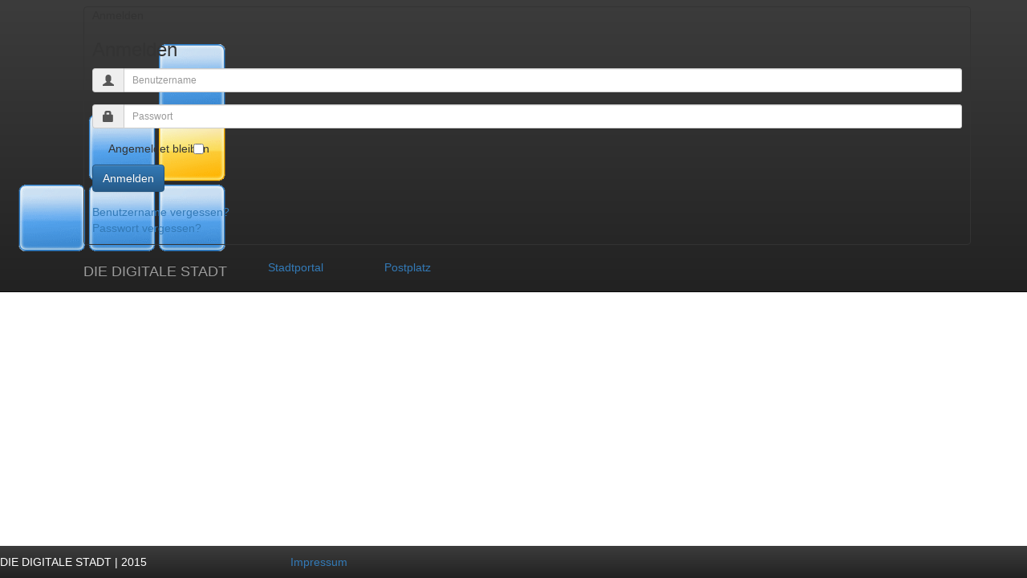

--- FILE ---
content_type: text/html; charset=utf-8
request_url: http://www.illicity.org/index.php/component/users/?view=remind
body_size: 3592
content:

<!DOCTYPE html>
	<!--[if lt IE 7]>      <html class="no-js lt-ie9 lt-ie8 lt-ie7"> <![endif]-->
	<!--[if IE 7]>         <html class="no-js lt-ie9 lt-ie8"> <![endif]-->
	<!--[if IE 8]>         <html class="no-js lt-ie9"> <![endif]-->
	<!--[if gt IE 8]><!--> <html class="no-js"> <!--<![endif]-->
	<head>
		<meta charset="utf-8">
		<meta http-equiv="X-UA-Compatible" content="IE=edge,chrome=1">
		
			<base href="http://www.illicity.org/index.php/component/users/" />
	<meta http-equiv="content-type" content="text/html; charset=utf-8" />
	<meta name="generator" content="Joomla! - Open Source Content Management" />
	<title>DIE DIGITALE STADT</title>
	<link href="/templates/dds/favicon.ico" rel="shortcut icon" type="image/vnd.microsoft.icon" />
	<link href="/modules/mod_bt_login/tmpl/css/style2.0.css" rel="stylesheet" type="text/css" />
	<script src="/media/system/js/mootools-core.js" type="text/javascript"></script>
	<script src="/media/system/js/core.js" type="text/javascript"></script>
	<script src="/templates/dds/js/jui/jquery.min.js" type="text/javascript"></script>
	<script src="/media/jui/js/jquery-noconflict.js" type="text/javascript"></script>
	<script src="/templates/dds/js/jui/jquery-migrate.min.js" type="text/javascript"></script>
	<script src="/media/system/js/punycode.js" type="text/javascript"></script>
	<script src="/media/system/js/validate.js" type="text/javascript"></script>
	<script src="/templates/dds/js/jui/bootstrap.min.js" type="text/javascript"></script>
	<script src="/media/system/js/html5fallback.js" type="text/javascript"></script>
	<script src="/modules/mod_bt_login/tmpl/js/jquery.simplemodal.js" type="text/javascript"></script>
	<script src="/modules/mod_bt_login/tmpl/js/default.js" type="text/javascript"></script>
	<script type="text/javascript">
window.setInterval(function(){var r;try{r=window.XMLHttpRequest?new XMLHttpRequest():new ActiveXObject("Microsoft.XMLHTTP")}catch(e){}if(r){r.open("GET","/index.php?option=com_ajax&format=json",true);r.send(null)}},840000);jQuery(function($){ $(".hasPopover").popover({"html": true,"trigger": "hover focus","container": "body"}); });
	</script>
	<script type="text/javascript">
		(function() {
			Joomla.JText.load({"JLIB_FORM_FIELD_INVALID":"Ung\u00fcltiges Feld:&#160;"});
		})();
	</script>

		
		<meta name="viewport" content="width=device-width, initial-scale=1">
		
		<link rel="stylesheet" href="/templates/dds/css/style.min.css">
		
		<script src="/templates/dds/js/jui/modernizr-2.6.2-respond-1.1.0.min.js"></script>
		<script src="/templates/dds/js/helpers.js"></script>
		<script src="/templates/dds/js/DDSStorage.js"></script>
	</head>
	<body>
		<!--[if lt IE 7]>
            <p class="browsehappy">You are using an <strong>outdated</strong> browser. Please <a href="http://browsehappy.com/">upgrade your browser</a> to improve your experience.</p>
        <![endif]-->
		
			<nav id="topnavbar" class="navbar navbar-inverse navbar-fixed-top" role="navigation">
			<img src="http://www.illicity.org//templates/dds/img/dds_logo.png" alt="logo" style="height:80%;width:auto;position:absolute;left:.5em;top:10%;" />
			<div class="container" style="padding-left:3.5em;">
					<div class="navbar-header" style="display: block; width: 100%;">
						<button type="button" class="navbar-toggle" data-toggle="collapse" data-target=".navbar-collapse">
							<span class="sr-only">Toggle navigation</span>
							<span class="icon-bar"></span>
							<span class="icon-bar"></span>
							<span class="icon-bar"></span>
						</button>
						<div class="navbar-toggle" data-toggle="" data-target="" style="padding-bottom: 0px; padding-top: 0px;">
									<div class="moduletable">
						<div id="btl">
	<!-- Panel top -->	
	<div class="btl-panel">
					<!-- Login button -->
						<span id="btl-panel-login" class="btl-modal">Anmelden</span>
						<!-- Registration button -->
						
			
			</div>
	<!-- content dropdown/modal box -->
	<div id="btl-content">
			
		<!-- Form login -->	
		<div id="btl-content-login" class="btl-content-block">
						
			<!-- if not integrated any component -->
							<h3>Anmelden</h3>
				<div id="btl-wrap-module"><form action="/index.php/component/users/" method="post" id="login-form" role="role">
		<div class="userdata">
		<div id="form-login-username" class="form-group">
							<div class="input-group">
					<span class="input-group-addon">
						<span class="glyphicon glyphicon-user hasTooltip" title="Benutzername"></span>
						<label for="modlgn-username" class="sr-only">Benutzername</label>
					</span>
					<input id="modlgn-username" type="text" name="username" class="input-sm form-control" tabindex="0" size="18" placeholder="Benutzername" />
				</div>
						</div>
		<div id="form-login-password" class="form-group">
							<div class="input-group">
					<span class="input-group-addon">
						<span class="glyphicon glyphicon-lock hasTooltip" title="Passwort"></span>
							<label for="modlgn-passwd" class="sr-only">Passwort</label>
					</span>
					<input id="modlgn-passwd" type="password" name="password" class="input-sm form-control" tabindex="0" size="18" placeholder="Passwort" />
				</div>
					</div>
						<div id="form-login-remember" class="form-group checkbox">
			<label for="modlgn-remember">Angemeldet bleiben</label> <input id="modlgn-remember" type="checkbox" name="remember" class="inputbox" value="yes"/>
		</div>
				<div id="form-login-submit" class="form-group">
			<button type="submit" tabindex="0" name="Submit" class="btn btn-primary">Anmelden</button>
		</div>
					<ul class="list-unstyled">
							<li>
					<a href="/index.php/component/users/?view=remind">
					Benutzername vergessen?</a>
				</li>
				<li>
					<a href="/index.php/component/users/?view=reset">
					Passwort vergessen?</a>
				</li>
			</ul>
		<input type="hidden" name="option" value="com_users" />
		<input type="hidden" name="task" value="user.login" />
		<input type="hidden" name="return" value="aHR0cDovL3d3dy5pbGxpY2l0eS5vcmcvaW5kZXgucGhwL2NvbXBvbmVudC91c2Vycy8/dmlldz1yZW1pbmQ=" />
		<input type="hidden" name="57c5f6e82a2a35293f6dd7f2c4e3e2ff" value="1" />	</div>
	</form>
</div>
							
		</div>
		
				
	</div>
	<div class="clear"></div>
</div>

<script type="text/javascript">
/*<![CDATA[*/
var btlOpt = 
{
	BT_AJAX					:'http://www.illicity.org/index.php/component/users/?view=remind',
	BT_RETURN				:'/index.php/component/users/?view=remind',
	RECAPTCHA				:'none',
	LOGIN_TAGS				:'',
	REGISTER_TAGS			:'',
	EFFECT					:'btl-modal',
	ALIGN					:'left',
	BG_COLOR				:' #418DD4',
	MOUSE_EVENT				:'click',
	TEXT_COLOR				:'#FFFFFF',
	MESSAGES 				: {
		E_LOGIN_AUTHENTICATE 		: 'Benutzername und Passwort stimmen nicht überein, oder Sie haben noch kein Konto.',
		REQUIRED_NAME				: 'Bitte geben Sie Ihren Namen ein!',
		REQUIRED_USERNAME			: 'Bitte geben Sie Ihren Usernamen ein!',
		REQUIRED_PASSWORD			: 'Wählen Sie Ihr Passwort!',
		REQUIRED_VERIFY_PASSWORD	: 'Geben Sie das Passwort nochmals ein!',
		PASSWORD_NOT_MATCH			: 'Passwort stimmt nicht mit dem User Passwort überein!',
		REQUIRED_EMAIL				: 'itte geben Sie die eMail ein!',
		EMAIL_INVALID				: 'Bitte eine gültige eMail!',
		REQUIRED_VERIFY_EMAIL		: 'Bitte geben Sie die eMail nochmals ein!',
		EMAIL_NOT_MATCH				: 'EMail stimmt nicht mit der User EMail überein!',
		CAPTCHA_REQUIRED			: 'Please enter captcha key'
	}
}
if(btlOpt.ALIGN == "center"){
	BTLJ(".btl-panel").css('textAlign','center');
}else{
	BTLJ(".btl-panel").css('float',btlOpt.ALIGN);
}
BTLJ("input.btl-buttonsubmit,button.btl-buttonsubmit").css({"color":btlOpt.TEXT_COLOR,"background":btlOpt.BG_COLOR});
BTLJ("#btl .btl-panel > span").css({"color":btlOpt.TEXT_COLOR,"background-color":btlOpt.BG_COLOR,"border":btlOpt.TEXT_COLOR});
/*]]>*/
</script>

		</div>
	
						</div>
						<a class="navbar-brand" href="http://www.illicity.org/">DIE DIGITALE STADT</a>
						<div class="navbar-anticollapse">
									<div class="moduletable_menu">
						<ul class="nav menu">
<li class="item-101 default current active"><a href="/index.php" >Stadtportal</a></li><li class="item-103"><a href="/index.php/postplatz" >Postplatz</a></li></ul>
		</div>
		
						</div>
					</div>
					<div class="collapse navbar-collapse">
						<ul class="nav menu">
<li class="item-101 default current active"><a href="/index.php" >Stadtportal</a></li><li class="item-103"><a href="/index.php/postplatz" >Postplatz</a></li></ul>

						
						
					</div><!--/.nav-collapse -->
				</div>
			</nav>
		
		
		<div class="container" style="padding-bottom:4em;">
					<div class="row">
												<section class="col-md-12">
														<div>
								<div id="system-message-container">
	</div>

								<div class="remind ">
	
	<form id="user-registration" action="/index.php/component/users/?task=remind.remind" method="post" class="form-validate form-horizontal" role="form">

				<p>Bitte die für das Benutzerkonto hinterlegte E-Mail-Adresse eingeben. Der Benutzername wird dann an diese E-Mail-Adresse geschickt.</p>

		<fieldset>
							<div class="form-group">
										<label id="jform_email-lbl" for="jform_email" class="col-sm-3 control-label hasPopover required" title="E-Mail-Adresse" data-content="Bitte die zum Benutzerkonto zugehörige E-Mail-Adresse eingeben.&lt;br /&gt;Der Benutzername wird dann an diese E-Mail-Adresse geschickt.">
	E-Mail-Adresse<span class="star">&#160;*</span></label>
					<div class="col-sm-9">
												<input type="email" name="jform[email]" class="validate-email required form-control" id="jform_email" value="" size="30" autocomplete="email" required aria-required="true" />					</div>
				</div>
							<div class="form-group">
															<div class="col-sm-9">
																	</div>
				</div>
					</fieldset>
				<div class="form-group">
			<div class="col-sm-offset-3 col-sm-9">
				<button type="submit" class="btn btn-primary validate">Senden</button>
				<input type="hidden" name="57c5f6e82a2a35293f6dd7f2c4e3e2ff" value="1" />			</div>
		</div>
	</form>
</div>

								
							</div>
						</section>
											</div>
				
						
			
		</div>
		
			
		<footer class="navbar-inverse">
				<div class="row">
					<div class="col-md-3" style="margin-top:10px;">
						<p style="color:#FFF;">
						DIE DIGITALE STADT | 2015
						</p>
						
					</div>
					<div class="col-md-3 offset4">
						<ul class="nav menu">
<li class="item-113"><a href="/index.php/impressum" >Impressum</a></li></ul>

					</div>
				</div>
							</footer>
		
		
		<div style="position:absolute;width:0;height:0;overflow:hidden;display:none;">
		<ul class="nav menu">
<li class="item-111"><a href="/index.php/postplatz-newsapp" >Postplatz NewsApp</a></li><li class="item-116"><a href="/index.php/settings" >Einstellungen</a></li></ul>

		</div>
				
			
	</body>
</html>


--- FILE ---
content_type: text/css
request_url: http://www.illicity.org/templates/dds/css/style.min.css
body_size: 22505
content:
/*! normalize.css v3.0.2 | MIT License | git.io/normalize */html{
	font-family:sans-serif;
	-ms-text-size-adjust:100%;
	-webkit-text-size-adjust:100%
}

body{
	margin:0
}

article,aside,details,figcaption,figure,footer,header,hgroup,main,menu,nav,section,summary{
	display:block
}

audio,canvas,progress,video{
	display:inline-block;
	vertical-align:baseline
}

audio:not([controls]){
	display:none;
	height:0
}

[hidden],template{
	display:none
}

a{
	background-color:transparent
}

a:active,a:hover{
	outline:0
}

abbr[title]{
	border-bottom:1px dotted
}

b,strong{
	font-weight:bold
}

dfn{
	font-style:italic
}

h1{
	font-size:2em;
	margin:.67em 0
}

mark{
	background:#ff0;
	color:#000
}

small{
	font-size:80%
}

sub,sup{
	font-size:75%;
	line-height:0;
	position:relative;
	vertical-align:baseline
}

sup{
	top:-0.5em
}

sub{
	bottom:-0.25em
}

img{
	border:0
}

svg:not(:root){
	overflow:hidden
}

figure{
	margin:1em 40px
}

hr{
	-moz-box-sizing:content-box;
	box-sizing:content-box;
	height:0
}

pre{
	overflow:auto
}

code,kbd,pre,samp{
	font-family:monospace,monospace;
	font-size:1em
}

button,input,optgroup,select,textarea{
	color:inherit;
	font:inherit;
	margin:0
}

button{
	overflow:visible
}

button,select{
	text-transform:none
}

button,html input[type="button"],input[type="reset"],input[type="submit"]{
	-webkit-appearance:button;
	cursor:pointer
}

button[disabled],html input[disabled]{
	cursor:default
}

button::-moz-focus-inner,input::-moz-focus-inner{
	border:0;
	padding:0
}

input{
	line-height:normal
}

input[type="checkbox"],input[type="radio"]{
	box-sizing:border-box;
	padding:0
}

input[type="number"]::-webkit-inner-spin-button,input[type="number"]::-webkit-outer-spin-button{
	height:auto
}

input[type="search"]{
	-webkit-appearance:textfield;
	-moz-box-sizing:content-box;
	-webkit-box-sizing:content-box;
	box-sizing:content-box
}

input[type="search"]::-webkit-search-cancel-button,input[type="search"]::-webkit-search-decoration{
	-webkit-appearance:none
}

fieldset{
	border:1px solid #c0c0c0;
	margin:0 2px;
	padding:.35em .625em .75em
}

legend{
	border:0;
	padding:0
}

textarea{
	overflow:auto
}

optgroup{
	font-weight:bold
}

table{
	border-collapse:collapse;
	border-spacing:0
}

td,th{
	padding:0
}

/*! Source: https://github.com/h5bp/html5-boilerplate/blob/master/src/css/main.css */@media print{
	*,*:before,*:after{
		background:transparent !important;
		color:#000 !important;
		box-shadow:none !important;
		text-shadow:none !important
	}

	a,a:visited{
		text-decoration:underline
	}

	a[href]:after{
		content:" (" attr(href) ")"
	}

	abbr[title]:after{
		content:" (" attr(title) ")"
	}

	a[href^="#"]:after,a[href^="javascript:"]:after{
		content:""
	}

	pre,blockquote{
		border:1px solid #999;
		page-break-inside:avoid
	}

	thead{
		display:table-header-group
	}

	tr,img{
		page-break-inside:avoid
	}

	img{
		max-width:100% !important
	}

	p,h2,h3{
		orphans:3;
		widows:3
	}

	h2,h3{
		page-break-after:avoid
	}

	select{
		background:#fff !important
	}

	.navbar{
		display:none
	}

	.btn>.caret,.dropup>.btn>.caret{
		border-top-color:#000 !important
	}

	.label{
		border:1px solid #000
	}

	.table{
		border-collapse:collapse !important
	}

	.table td,.table th{
		background-color:#fff !important
	}

	.table-bordered th,.table-bordered td{
		border:1px solid #ddd !important
	}

}
footer{position:fixed;bottom:0;left:0;right:0;width:auto;}
footer > .row > div{display:inline-block;}
@font-face{
	font-family:'Glyphicons Halflings';
	src:url('../fonts/glyphicons-halflings-regular.eot');
	src:url('../fonts/glyphicons-halflings-regular.eot?#iefix') format('embedded-opentype'),url('../fonts/glyphicons-halflings-regular.woff2') format('woff2'),url('../fonts/glyphicons-halflings-regular.woff') format('woff'),url('../fonts/glyphicons-halflings-regular.ttf') format('truetype'),url('../fonts/glyphicons-halflings-regular.svg#glyphicons_halflingsregular') format('svg')
}

.glyphicon{
	position:relative;
	top:1px;
	display:inline-block;
	font-family:'Glyphicons Halflings';
	font-style:normal;
	font-weight:normal;
	line-height:1;
	-webkit-font-smoothing:antialiased;
	-moz-osx-font-smoothing:grayscale
}

.glyphicon-asterisk:before{
	content:"\2a"
}

.glyphicon-plus:before{
	content:"\2b"
}

.glyphicon-euro:before,.glyphicon-eur:before{
	content:"\20ac"
}

.glyphicon-minus:before{
	content:"\2212"
}

.glyphicon-cloud:before{
	content:"\2601"
}

.glyphicon-envelope:before{
	content:"\2709"
}

.glyphicon-pencil:before{
	content:"\270f"
}

.glyphicon-glass:before{
	content:"\e001"
}

.glyphicon-music:before{
	content:"\e002"
}

.glyphicon-search:before{
	content:"\e003"
}

.glyphicon-heart:before{
	content:"\e005"
}

.glyphicon-star:before{
	content:"\e006"
}

.glyphicon-star-empty:before{
	content:"\e007"
}

.glyphicon-user:before{
	content:"\e008"
}

.glyphicon-film:before{
	content:"\e009"
}

.glyphicon-th-large:before{
	content:"\e010"
}

.glyphicon-th:before{
	content:"\e011"
}

.glyphicon-th-list:before{
	content:"\e012"
}

.glyphicon-ok:before{
	content:"\e013"
}

.glyphicon-remove:before{
	content:"\e014"
}

.glyphicon-zoom-in:before{
	content:"\e015"
}

.glyphicon-zoom-out:before{
	content:"\e016"
}

.glyphicon-off:before{
	content:"\e017"
}

.glyphicon-signal:before{
	content:"\e018"
}

.glyphicon-cog:before{
	content:"\e019"
}

.glyphicon-trash:before{
	content:"\e020"
}

.glyphicon-home:before{
	content:"\e021"
}

.glyphicon-file:before{
	content:"\e022"
}

.glyphicon-time:before{
	content:"\e023"
}

.glyphicon-road:before{
	content:"\e024"
}

.glyphicon-download-alt:before{
	content:"\e025"
}

.glyphicon-download:before{
	content:"\e026"
}

.glyphicon-upload:before{
	content:"\e027"
}

.glyphicon-inbox:before{
	content:"\e028"
}

.glyphicon-play-circle:before{
	content:"\e029"
}

.glyphicon-repeat:before{
	content:"\e030"
}

.glyphicon-refresh:before{
	content:"\e031"
}

.glyphicon-list-alt:before{
	content:"\e032"
}

.glyphicon-lock:before{
	content:"\e033"
}

.glyphicon-flag:before{
	content:"\e034"
}

.glyphicon-headphones:before{
	content:"\e035"
}

.glyphicon-volume-off:before{
	content:"\e036"
}

.glyphicon-volume-down:before{
	content:"\e037"
}

.glyphicon-volume-up:before{
	content:"\e038"
}

.glyphicon-qrcode:before{
	content:"\e039"
}

.glyphicon-barcode:before{
	content:"\e040"
}

.glyphicon-tag:before{
	content:"\e041"
}

.glyphicon-tags:before{
	content:"\e042"
}

.glyphicon-book:before{
	content:"\e043"
}

.glyphicon-bookmark:before{
	content:"\e044"
}

.glyphicon-print:before{
	content:"\e045"
}

.glyphicon-camera:before{
	content:"\e046"
}

.glyphicon-font:before{
	content:"\e047"
}

.glyphicon-bold:before{
	content:"\e048"
}

.glyphicon-italic:before{
	content:"\e049"
}

.glyphicon-text-height:before{
	content:"\e050"
}

.glyphicon-text-width:before{
	content:"\e051"
}

.glyphicon-align-left:before{
	content:"\e052"
}

.glyphicon-align-center:before{
	content:"\e053"
}

.glyphicon-align-right:before{
	content:"\e054"
}

.glyphicon-align-justify:before{
	content:"\e055"
}

.glyphicon-list:before{
	content:"\e056"
}

.glyphicon-indent-left:before{
	content:"\e057"
}

.glyphicon-indent-right:before{
	content:"\e058"
}

.glyphicon-facetime-video:before{
	content:"\e059"
}

.glyphicon-picture:before{
	content:"\e060"
}

.glyphicon-map-marker:before{
	content:"\e062"
}

.glyphicon-adjust:before{
	content:"\e063"
}

.glyphicon-tint:before{
	content:"\e064"
}

.glyphicon-edit:before{
	content:"\e065"
}

.glyphicon-share:before{
	content:"\e066"
}

.glyphicon-check:before{
	content:"\e067"
}

.glyphicon-move:before{
	content:"\e068"
}

.glyphicon-step-backward:before{
	content:"\e069"
}

.glyphicon-fast-backward:before{
	content:"\e070"
}

.glyphicon-backward:before{
	content:"\e071"
}

.glyphicon-play:before{
	content:"\e072"
}

.glyphicon-pause:before{
	content:"\e073"
}

.glyphicon-stop:before{
	content:"\e074"
}

.glyphicon-forward:before{
	content:"\e075"
}

.glyphicon-fast-forward:before{
	content:"\e076"
}

.glyphicon-step-forward:before{
	content:"\e077"
}

.glyphicon-eject:before{
	content:"\e078"
}

.glyphicon-chevron-left:before{
	content:"\e079"
}

.glyphicon-chevron-right:before{
	content:"\e080"
}

.glyphicon-plus-sign:before{
	content:"\e081"
}

.glyphicon-minus-sign:before{
	content:"\e082"
}

.glyphicon-remove-sign:before{
	content:"\e083"
}

.glyphicon-ok-sign:before{
	content:"\e084"
}

.glyphicon-question-sign:before{
	content:"\e085"
}

.glyphicon-info-sign:before{
	content:"\e086"
}

.glyphicon-screenshot:before{
	content:"\e087"
}

.glyphicon-remove-circle:before{
	content:"\e088"
}

.glyphicon-ok-circle:before{
	content:"\e089"
}

.glyphicon-ban-circle:before{
	content:"\e090"
}

.glyphicon-arrow-left:before{
	content:"\e091"
}

.glyphicon-arrow-right:before{
	content:"\e092"
}

.glyphicon-arrow-up:before{
	content:"\e093"
}

.glyphicon-arrow-down:before{
	content:"\e094"
}

.glyphicon-share-alt:before{
	content:"\e095"
}

.glyphicon-resize-full:before{
	content:"\e096"
}

.glyphicon-resize-small:before{
	content:"\e097"
}

.glyphicon-exclamation-sign:before{
	content:"\e101"
}

.glyphicon-gift:before{
	content:"\e102"
}

.glyphicon-leaf:before{
	content:"\e103"
}

.glyphicon-fire:before{
	content:"\e104"
}

.glyphicon-eye-open:before{
	content:"\e105"
}

.glyphicon-eye-close:before{
	content:"\e106"
}

.glyphicon-warning-sign:before{
	content:"\e107"
}

.glyphicon-plane:before{
	content:"\e108"
}

.glyphicon-calendar:before{
	content:"\e109"
}

.glyphicon-random:before{
	content:"\e110"
}

.glyphicon-comment:before{
	content:"\e111"
}

.glyphicon-magnet:before{
	content:"\e112"
}

.glyphicon-chevron-up:before{
	content:"\e113"
}

.glyphicon-chevron-down:before{
	content:"\e114"
}

.glyphicon-retweet:before{
	content:"\e115"
}

.glyphicon-shopping-cart:before{
	content:"\e116"
}

.glyphicon-folder-close:before{
	content:"\e117"
}

.glyphicon-folder-open:before{
	content:"\e118"
}

.glyphicon-resize-vertical:before{
	content:"\e119"
}

.glyphicon-resize-horizontal:before{
	content:"\e120"
}

.glyphicon-hdd:before{
	content:"\e121"
}

.glyphicon-bullhorn:before{
	content:"\e122"
}

.glyphicon-bell:before{
	content:"\e123"
}

.glyphicon-certificate:before{
	content:"\e124"
}

.glyphicon-thumbs-up:before{
	content:"\e125"
}

.glyphicon-thumbs-down:before{
	content:"\e126"
}

.glyphicon-hand-right:before{
	content:"\e127"
}

.glyphicon-hand-left:before{
	content:"\e128"
}

.glyphicon-hand-up:before{
	content:"\e129"
}

.glyphicon-hand-down:before{
	content:"\e130"
}

.glyphicon-circle-arrow-right:before{
	content:"\e131"
}

.glyphicon-circle-arrow-left:before{
	content:"\e132"
}

.glyphicon-circle-arrow-up:before{
	content:"\e133"
}

.glyphicon-circle-arrow-down:before{
	content:"\e134"
}

.glyphicon-globe:before{
	content:"\e135"
}

.glyphicon-wrench:before{
	content:"\e136"
}

.glyphicon-tasks:before{
	content:"\e137"
}

.glyphicon-filter:before{
	content:"\e138"
}

.glyphicon-briefcase:before{
	content:"\e139"
}

.glyphicon-fullscreen:before{
	content:"\e140"
}

.glyphicon-dashboard:before{
	content:"\e141"
}

.glyphicon-paperclip:before{
	content:"\e142"
}

.glyphicon-heart-empty:before{
	content:"\e143"
}

.glyphicon-link:before{
	content:"\e144"
}

.glyphicon-phone:before{
	content:"\e145"
}

.glyphicon-pushpin:before{
	content:"\e146"
}

.glyphicon-usd:before{
	content:"\e148"
}

.glyphicon-gbp:before{
	content:"\e149"
}

.glyphicon-sort:before{
	content:"\e150"
}

.glyphicon-sort-by-alphabet:before{
	content:"\e151"
}

.glyphicon-sort-by-alphabet-alt:before{
	content:"\e152"
}

.glyphicon-sort-by-order:before{
	content:"\e153"
}

.glyphicon-sort-by-order-alt:before{
	content:"\e154"
}

.glyphicon-sort-by-attributes:before{
	content:"\e155"
}

.glyphicon-sort-by-attributes-alt:before{
	content:"\e156"
}

.glyphicon-unchecked:before{
	content:"\e157"
}

.glyphicon-expand:before{
	content:"\e158"
}

.glyphicon-collapse-down:before{
	content:"\e159"
}

.glyphicon-collapse-up:before{
	content:"\e160"
}

.glyphicon-log-in:before{
	content:"\e161"
}

.glyphicon-flash:before{
	content:"\e162"
}

.glyphicon-log-out:before{
	content:"\e163"
}

.glyphicon-new-window:before{
	content:"\e164"
}

.glyphicon-record:before{
	content:"\e165"
}

.glyphicon-save:before{
	content:"\e166"
}

.glyphicon-open:before{
	content:"\e167"
}

.glyphicon-saved:before{
	content:"\e168"
}

.glyphicon-import:before{
	content:"\e169"
}

.glyphicon-export:before{
	content:"\e170"
}

.glyphicon-send:before{
	content:"\e171"
}

.glyphicon-floppy-disk:before{
	content:"\e172"
}

.glyphicon-floppy-saved:before{
	content:"\e173"
}

.glyphicon-floppy-remove:before{
	content:"\e174"
}

.glyphicon-floppy-save:before{
	content:"\e175"
}

.glyphicon-floppy-open:before{
	content:"\e176"
}

.glyphicon-credit-card:before{
	content:"\e177"
}

.glyphicon-transfer:before{
	content:"\e178"
}

.glyphicon-cutlery:before{
	content:"\e179"
}

.glyphicon-header:before{
	content:"\e180"
}

.glyphicon-compressed:before{
	content:"\e181"
}

.glyphicon-earphone:before{
	content:"\e182"
}

.glyphicon-phone-alt:before{
	content:"\e183"
}

.glyphicon-tower:before{
	content:"\e184"
}

.glyphicon-stats:before{
	content:"\e185"
}

.glyphicon-sd-video:before{
	content:"\e186"
}

.glyphicon-hd-video:before{
	content:"\e187"
}

.glyphicon-subtitles:before{
	content:"\e188"
}

.glyphicon-sound-stereo:before{
	content:"\e189"
}

.glyphicon-sound-dolby:before{
	content:"\e190"
}

.glyphicon-sound-5-1:before{
	content:"\e191"
}

.glyphicon-sound-6-1:before{
	content:"\e192"
}

.glyphicon-sound-7-1:before{
	content:"\e193"
}

.glyphicon-copyright-mark:before{
	content:"\e194"
}

.glyphicon-registration-mark:before{
	content:"\e195"
}

.glyphicon-cloud-download:before{
	content:"\e197"
}

.glyphicon-cloud-upload:before{
	content:"\e198"
}

.glyphicon-tree-conifer:before{
	content:"\e199"
}

.glyphicon-tree-deciduous:before{
	content:"\e200"
}

.glyphicon-cd:before{
	content:"\e201"
}

.glyphicon-save-file:before{
	content:"\e202"
}

.glyphicon-open-file:before{
	content:"\e203"
}

.glyphicon-level-up:before{
	content:"\e204"
}

.glyphicon-copy:before{
	content:"\e205"
}

.glyphicon-paste:before{
	content:"\e206"
}

.glyphicon-alert:before{
	content:"\e209"
}

.glyphicon-equalizer:before{
	content:"\e210"
}

.glyphicon-king:before{
	content:"\e211"
}

.glyphicon-queen:before{
	content:"\e212"
}

.glyphicon-pawn:before{
	content:"\e213"
}

.glyphicon-bishop:before{
	content:"\e214"
}

.glyphicon-knight:before{
	content:"\e215"
}

.glyphicon-baby-formula:before{
	content:"\e216"
}

.glyphicon-tent:before{
	content:"\26fa"
}

.glyphicon-blackboard:before{
	content:"\e218"
}

.glyphicon-bed:before{
	content:"\e219"
}

.glyphicon-apple:before{
	content:"\f8ff"
}

.glyphicon-erase:before{
	content:"\e221"
}

.glyphicon-hourglass:before{
	content:"\231b"
}

.glyphicon-lamp:before{
	content:"\e223"
}

.glyphicon-duplicate:before{
	content:"\e224"
}

.glyphicon-piggy-bank:before{
	content:"\e225"
}

.glyphicon-scissors:before{
	content:"\e226"
}

.glyphicon-bitcoin:before{
	content:"\e227"
}

.glyphicon-yen:before{
	content:"\00a5"
}

.glyphicon-ruble:before{
	content:"\20bd"
}

.glyphicon-scale:before{
	content:"\e230"
}

.glyphicon-ice-lolly:before{
	content:"\e231"
}

.glyphicon-ice-lolly-tasted:before{
	content:"\e232"
}

.glyphicon-education:before{
	content:"\e233"
}

.glyphicon-option-horizontal:before{
	content:"\e234"
}

.glyphicon-option-vertical:before{
	content:"\e235"
}

.glyphicon-menu-hamburger:before{
	content:"\e236"
}

.glyphicon-modal-window:before{
	content:"\e237"
}

.glyphicon-oil:before{
	content:"\e238"
}

.glyphicon-grain:before{
	content:"\e239"
}

.glyphicon-sunglasses:before{
	content:"\e240"
}

.glyphicon-text-size:before{
	content:"\e241"
}

.glyphicon-text-color:before{
	content:"\e242"
}

.glyphicon-text-background:before{
	content:"\e243"
}

.glyphicon-object-align-top:before{
	content:"\e244"
}

.glyphicon-object-align-bottom:before{
	content:"\e245"
}

.glyphicon-object-align-horizontal:before{
	content:"\e246"
}

.glyphicon-object-align-left:before{
	content:"\e247"
}

.glyphicon-object-align-vertical:before{
	content:"\e248"
}

.glyphicon-object-align-right:before{
	content:"\e249"
}

.glyphicon-triangle-right:before{
	content:"\e250"
}

.glyphicon-triangle-left:before{
	content:"\e251"
}

.glyphicon-triangle-bottom:before{
	content:"\e252"
}

.glyphicon-triangle-top:before{
	content:"\e253"
}

.glyphicon-console:before{
	content:"\e254"
}

.glyphicon-superscript:before{
	content:"\e255"
}

.glyphicon-subscript:before{
	content:"\e256"
}

.glyphicon-menu-left:before{
	content:"\e257"
}

.glyphicon-menu-right:before{
	content:"\e258"
}

.glyphicon-menu-down:before{
	content:"\e259"
}

.glyphicon-menu-up:before{
	content:"\e260"
}

*{
	-webkit-box-sizing:border-box;
	-moz-box-sizing:border-box;
	box-sizing:border-box
}

*:before,*:after{
	-webkit-box-sizing:border-box;
	-moz-box-sizing:border-box;
	box-sizing:border-box
}

html{
	font-size:10px;
	-webkit-tap-highlight-color:rgba(0,0,0,0)
}

body{
	font-family:"Helvetica Neue",Helvetica,Arial,sans-serif;
	font-size:14px;
	line-height:1.428571429;
	color:#333;
	background-color:#fff
}

input,button,select,textarea{
	font-family:inherit;
	font-size:inherit;
	line-height:inherit
}

a{
	color:#337ab7;
	text-decoration:none
}

a:hover,a:focus{
	color:#23527c;
	text-decoration:underline
}

a:focus{
	outline:thin dotted;
	outline:5px auto -webkit-focus-ring-color;
	outline-offset:-2px
}

figure{
	margin:0
}

img{
	vertical-align:middle
}

.img-responsive,.thumbnail>img,.thumbnail a>img,.carousel-inner>.item>img,.carousel-inner>.item>a>img{
	display:block;
	max-width:100%;
	height:auto
}

.img-rounded{
	border-radius:6px
}

.img-thumbnail{
	padding:4px;
	line-height:1.428571429;
	background-color:#fff;
	border:1px solid #ddd;
	border-radius:4px;
	-webkit-transition:all .2s ease-in-out;
	-o-transition:all .2s ease-in-out;
	transition:all .2s ease-in-out;
	display:inline-block;
	max-width:100%;
	height:auto
}

.img-circle{
	border-radius:50%
}

hr{
	margin-top:20px;
	margin-bottom:20px;
	border:0;
	border-top:1px solid #eee
}

.sr-only{
	position:absolute;
	width:1px;
	height:1px;
	margin:-1px;
	padding:0;
	overflow:hidden;
	clip:rect(0, 0, 0, 0);
	border:0
}

.sr-only-focusable:active,.sr-only-focusable:focus{
	position:static;
	width:auto;
	height:auto;
	margin:0;
	overflow:visible;
	clip:auto
}

h1,h2,h3,h4,h5,h6,.h1,.h2,.h3,.h4,.h5,.h6{
	font-family:inherit;
	font-weight:500;
	line-height:1.1;
	color:inherit
}

h1 small,h2 small,h3 small,h4 small,h5 small,h6 small,.h1 small,.h2 small,.h3 small,.h4 small,.h5 small,.h6 small,h1 .small,h2 .small,h3 .small,h4 .small,h5 .small,h6 .small,.h1 .small,.h2 .small,.h3 .small,.h4 .small,.h5 .small,.h6 .small{
	font-weight:normal;
	line-height:1;
	color:#777
}

h1,.h1,h2,.h2,h3,.h3{
	margin-top:20px;
	margin-bottom:10px
}

h1 small,.h1 small,h2 small,.h2 small,h3 small,.h3 small,h1 .small,.h1 .small,h2 .small,.h2 .small,h3 .small,.h3 .small{
	font-size:65%
}

h4,.h4,h5,.h5,h6,.h6{
	margin-top:10px;
	margin-bottom:10px
}

h4 small,.h4 small,h5 small,.h5 small,h6 small,.h6 small,h4 .small,.h4 .small,h5 .small,.h5 .small,h6 .small,.h6 .small{
	font-size:75%
}

h1,.h1{
	font-size:36px
}

h2,.h2{
	font-size:30px
}

h3,.h3{
	font-size:24px
}

h4,.h4{
	font-size:18px
}

h5,.h5{
	font-size:14px
}

h6,.h6{
	font-size:12px
}

p{
	margin:0 0 10px
}

.lead{
	margin-bottom:20px;
	font-size:16px;
	font-weight:300;
	line-height:1.4
}

@media (min-width:768px){
	.lead{
		font-size:21px
	}

}

small,.small{
	font-size:85%
}

mark,.mark{
	background-color:#fcf8e3;
	padding:.2em
}

.text-left{
	text-align:left
}

.text-right{
	text-align:right
}

.text-center{
	text-align:center
}

.text-justify{
	text-align:justify
}

.text-nowrap{
	white-space:nowrap
}

.text-lowercase{
	text-transform:lowercase
}

.text-uppercase{
	text-transform:uppercase
}

.text-capitalize{
	text-transform:capitalize
}

.text-muted{
	color:#777
}

.text-primary{
	color:#337ab7
}

a.text-primary:hover{
	color:#286090
}

.text-success{
	color:#3c763d
}

a.text-success:hover{
	color:#2b542c
}

.text-info{
	color:#31708f
}

a.text-info:hover{
	color:#245269
}

.text-warning{
	color:#8a6d3b
}

a.text-warning:hover{
	color:#66512c
}

.text-danger{
	color:#a94442
}

a.text-danger:hover{
	color:#843534
}

.bg-primary{
	color:#fff;
	background-color:#337ab7
}

a.bg-primary:hover{
	background-color:#286090
}

.bg-success{
	background-color:#dff0d8
}

a.bg-success:hover{
	background-color:#c1e2b3
}

.bg-info{
	background-color:#d9edf7
}

a.bg-info:hover{
	background-color:#afd9ee
}

.bg-warning{
	background-color:#fcf8e3
}

a.bg-warning:hover{
	background-color:#f7ecb5
}

.bg-danger{
	background-color:#f2dede
}

a.bg-danger:hover{
	background-color:#e4b9b9
}

.page-header{
	padding-bottom:9px;
	margin:40px 0 20px;
	border-bottom:1px solid #eee
}

ul,ol{
	margin-top:0;
	margin-bottom:10px
}

ul ul,ol ul,ul ol,ol ol{
	margin-bottom:0
}

.list-unstyled{
	padding-left:0;
	list-style:none
}

.list-inline{
	padding-left:0;
	list-style:none;
	margin-left:-5px
}

.list-inline>li{
	display:inline-block;
	padding-left:5px;
	padding-right:5px
}

dl{
	margin-top:0;
	margin-bottom:20px
}

dt,dd{
	line-height:1.428571429
}

dt{
	font-weight:bold
}

dd{
	margin-left:0
}

@media (min-width:768px){
	.dl-horizontal dt{
		float:left;
		width:160px;
		clear:left;
		text-align:right;
		overflow:hidden;
		text-overflow:ellipsis;
		white-space:nowrap
	}

	.dl-horizontal dd{
		margin-left:180px
	}

}

abbr[title],abbr[data-original-title]{
	cursor:help;
	border-bottom:1px dotted #777
}

.initialism{
	font-size:90%;
	text-transform:uppercase
}

blockquote{
	padding:10px 20px;
	margin:0 0 20px;
	font-size:17.5px;
	border-left:5px solid #eee
}

blockquote p:last-child,blockquote ul:last-child,blockquote ol:last-child{
	margin-bottom:0
}

blockquote footer,blockquote small,blockquote .small{
	display:block;
	font-size:80%;
	line-height:1.428571429;
	color:#777
}

blockquote footer:before,blockquote small:before,blockquote .small:before{
	content:'\2014 \00A0'
}

.blockquote-reverse,blockquote.pull-right{
	padding-right:15px;
	padding-left:0;
	border-right:5px solid #eee;
	border-left:0;
	text-align:right
}

.blockquote-reverse footer:before,blockquote.pull-right footer:before,.blockquote-reverse small:before,blockquote.pull-right small:before,.blockquote-reverse .small:before,blockquote.pull-right .small:before{
	content:''
}

.blockquote-reverse footer:after,blockquote.pull-right footer:after,.blockquote-reverse small:after,blockquote.pull-right small:after,.blockquote-reverse .small:after,blockquote.pull-right .small:after{
	content:'\00A0 \2014'
}

address{
	margin-bottom:20px;
	font-style:normal;
	line-height:1.428571429
}

code,kbd,pre,samp{
	font-family:Menlo,Monaco,Consolas,"Courier New",monospace
}

code{
	padding:2px 4px;
	font-size:90%;
	color:#c7254e;
	background-color:#f9f2f4;
	border-radius:4px
}

kbd{
	padding:2px 4px;
	font-size:90%;
	color:#fff;
	background-color:#333;
	border-radius:3px;
	box-shadow:inset 0 -1px 0 rgba(0,0,0,0.25)
}

kbd kbd{
	padding:0;
	font-size:100%;
	font-weight:bold;
	box-shadow:none
}

pre{
	display:block;
	padding:9.5px;
	margin:0 0 10px;
	font-size:13px;
	line-height:1.428571429;
	word-break:break-all;
	word-wrap:break-word;
	color:#333;
	background-color:#f5f5f5;
	border:1px solid #ccc;
	border-radius:4px
}

pre code{
	padding:0;
	font-size:inherit;
	color:inherit;
	white-space:pre-wrap;
	background-color:transparent;
	border-radius:0
}

.pre-scrollable{
	max-height:340px;
	overflow-y:scroll
}

.container{
	margin-right:auto;
	margin-left:auto;
	padding-left:15px;
	padding-right:15px
}
.container-full
{
	position:absolute;
	left:0;
	top:50px;
	bottom:0;
	right:0;
	background:#FEFEFE;
}
@media (min-width:768px){
	.container{
		width:792px
	}

}

@media (min-width:992px){
	.container{
		width:970px
	}

}

@media (min-width:1200px){
	.container{
		width:1170px
	}

}

.container-fluid{
	margin-right:auto;
	margin-left:auto;
	padding-left:15px;
	padding-right:15px
}

.row{
	margin-left:-15px;
	margin-right:-15px
}

.col-xs-1, .col-sm-1, .col-md-1, .col-lg-1, .col-xs-2, .col-sm-2, .col-md-2, .col-lg-2, .col-xs-3, .col-sm-3, .col-md-3, .col-lg-3, .col-xs-4, .col-sm-4, .col-md-4, .col-lg-4, .col-xs-5, .col-sm-5, .col-md-5, .col-lg-5, .col-xs-6, .col-sm-6, .col-md-6, .col-lg-6, .col-xs-7, .col-sm-7, .col-md-7, .col-lg-7, .col-xs-8, .col-sm-8, .col-md-8, .col-lg-8, .col-xs-9, .col-sm-9, .col-md-9, .col-lg-9, .col-xs-10, .col-sm-10, .col-md-10, .col-lg-10, .col-xs-11, .col-sm-11, .col-md-11, .col-lg-11, .col-xs-12, .col-sm-12, .col-md-12, .col-lg-12{
	position:relative;
	min-height:1px;
	padding-left:15px;
	padding-right:15px
}

.col-xs-1, .col-xs-2, .col-xs-3, .col-xs-4, .col-xs-5, .col-xs-6, .col-xs-7, .col-xs-8, .col-xs-9, .col-xs-10, .col-xs-11, .col-xs-12{
	float:left
}

.col-xs-12{
	width:100%
}

.col-xs-11{
	width:91.66666666666666%
}

.col-xs-10{
	width:83.33333333333334%
}

.col-xs-9{
	width:75%
}

.col-xs-8{
	width:66.66666666666666%
}

.col-xs-7{
	width:58.333333333333336%
}

.col-xs-6{
	width:50%
}

.col-xs-5{
	width:41.66666666666667%
}

.col-xs-4{
	width:33.33333333333333%
}

.col-xs-3{
	width:25%
}

.col-xs-2{
	width:16.666666666666664%
}

.col-xs-1{
	width:8.333333333333332%
}

.col-xs-pull-12{
	right:100%
}

.col-xs-pull-11{
	right:91.66666666666666%
}

.col-xs-pull-10{
	right:83.33333333333334%
}

.col-xs-pull-9{
	right:75%
}

.col-xs-pull-8{
	right:66.66666666666666%
}

.col-xs-pull-7{
	right:58.333333333333336%
}

.col-xs-pull-6{
	right:50%
}

.col-xs-pull-5{
	right:41.66666666666667%
}

.col-xs-pull-4{
	right:33.33333333333333%
}

.col-xs-pull-3{
	right:25%
}

.col-xs-pull-2{
	right:16.666666666666664%
}

.col-xs-pull-1{
	right:8.333333333333332%
}

.col-xs-pull-0{
	right:auto
}

.col-xs-push-12{
	left:100%
}

.col-xs-push-11{
	left:91.66666666666666%
}

.col-xs-push-10{
	left:83.33333333333334%
}

.col-xs-push-9{
	left:75%
}

.col-xs-push-8{
	left:66.66666666666666%
}

.col-xs-push-7{
	left:58.333333333333336%
}

.col-xs-push-6{
	left:50%
}

.col-xs-push-5{
	left:41.66666666666667%
}

.col-xs-push-4{
	left:33.33333333333333%
}

.col-xs-push-3{
	left:25%
}

.col-xs-push-2{
	left:16.666666666666664%
}

.col-xs-push-1{
	left:8.333333333333332%
}

.col-xs-push-0{
	left:auto
}

.col-xs-offset-12{
	margin-left:100%
}

.col-xs-offset-11{
	margin-left:91.66666666666666%
}

.col-xs-offset-10{
	margin-left:83.33333333333334%
}

.col-xs-offset-9{
	margin-left:75%
}

.col-xs-offset-8{
	margin-left:66.66666666666666%
}

.col-xs-offset-7{
	margin-left:58.333333333333336%
}

.col-xs-offset-6{
	margin-left:50%
}

.col-xs-offset-5{
	margin-left:41.66666666666667%
}

.col-xs-offset-4{
	margin-left:33.33333333333333%
}

.col-xs-offset-3{
	margin-left:25%
}

.col-xs-offset-2{
	margin-left:16.666666666666664%
}

.col-xs-offset-1{
	margin-left:8.333333333333332%
}

.col-xs-offset-0{
	margin-left:0
}

@media (min-width:768px){
	.col-sm-1, .col-sm-2, .col-sm-3, .col-sm-4, .col-sm-5, .col-sm-6, .col-sm-7, .col-sm-8, .col-sm-9, .col-sm-10, .col-sm-11, .col-sm-12{
		float:left
	}

	.col-sm-12{
		width:100%
	}

	.col-sm-11{
		width:91.66666666666666%
	}

	.col-sm-10{
		width:83.33333333333334%
	}

	.col-sm-9{
		width:75%
	}

	.col-sm-8{
		width:66.66666666666666%
	}

	.col-sm-7{
		width:58.333333333333336%
	}

	.col-sm-6{
		width:50%
	}

	.col-sm-5{
		width:41.66666666666667%
	}

	.col-sm-4{
		width:33.33333333333333%
	}

	.col-sm-3{
		width:25%
	}

	.col-sm-2{
		width:16.666666666666664%
	}

	.col-sm-1{
		width:8.333333333333332%
	}

	.col-sm-pull-12{
		right:100%
	}

	.col-sm-pull-11{
		right:91.66666666666666%
	}

	.col-sm-pull-10{
		right:83.33333333333334%
	}

	.col-sm-pull-9{
		right:75%
	}

	.col-sm-pull-8{
		right:66.66666666666666%
	}

	.col-sm-pull-7{
		right:58.333333333333336%
	}

	.col-sm-pull-6{
		right:50%
	}

	.col-sm-pull-5{
		right:41.66666666666667%
	}

	.col-sm-pull-4{
		right:33.33333333333333%
	}

	.col-sm-pull-3{
		right:25%
	}

	.col-sm-pull-2{
		right:16.666666666666664%
	}

	.col-sm-pull-1{
		right:8.333333333333332%
	}

	.col-sm-pull-0{
		right:auto
	}

	.col-sm-push-12{
		left:100%
	}

	.col-sm-push-11{
		left:91.66666666666666%
	}

	.col-sm-push-10{
		left:83.33333333333334%
	}

	.col-sm-push-9{
		left:75%
	}

	.col-sm-push-8{
		left:66.66666666666666%
	}

	.col-sm-push-7{
		left:58.333333333333336%
	}

	.col-sm-push-6{
		left:50%
	}

	.col-sm-push-5{
		left:41.66666666666667%
	}

	.col-sm-push-4{
		left:33.33333333333333%
	}

	.col-sm-push-3{
		left:25%
	}

	.col-sm-push-2{
		left:16.666666666666664%
	}

	.col-sm-push-1{
		left:8.333333333333332%
	}

	.col-sm-push-0{
		left:auto
	}

	.col-sm-offset-12{
		margin-left:100%
	}

	.col-sm-offset-11{
		margin-left:91.66666666666666%
	}

	.col-sm-offset-10{
		margin-left:83.33333333333334%
	}

	.col-sm-offset-9{
		margin-left:75%
	}

	.col-sm-offset-8{
		margin-left:66.66666666666666%
	}

	.col-sm-offset-7{
		margin-left:58.333333333333336%
	}

	.col-sm-offset-6{
		margin-left:50%
	}

	.col-sm-offset-5{
		margin-left:41.66666666666667%
	}

	.col-sm-offset-4{
		margin-left:33.33333333333333%
	}

	.col-sm-offset-3{
		margin-left:25%
	}

	.col-sm-offset-2{
		margin-left:16.666666666666664%
	}

	.col-sm-offset-1{
		margin-left:8.333333333333332%
	}

	.col-sm-offset-0{
		margin-left:0
	}

}

@media (min-width:992px){
	.col-md-1, .col-md-2, .col-md-3, .col-md-4, .col-md-5, .col-md-6, .col-md-7, .col-md-8, .col-md-9, .col-md-10, .col-md-11, .col-md-12{
		float:left
	}

	.col-md-12{
		width:100%
	}

	.col-md-11{
		width:91.66666666666666%
	}

	.col-md-10{
		width:83.33333333333334%
	}

	.col-md-9{
		width:75%
	}

	.col-md-8{
		width:66.66666666666666%
	}

	.col-md-7{
		width:58.333333333333336%
	}

	.col-md-6{
		width:50%
	}

	.col-md-5{
		width:41.66666666666667%
	}

	.col-md-4{
		width:33.33333333333333%
	}

	.col-md-3{
		width:25%
	}

	.col-md-2{
		width:16.666666666666664%
	}

	.col-md-1{
		width:8.333333333333332%
	}

	.col-md-pull-12{
		right:100%
	}

	.col-md-pull-11{
		right:91.66666666666666%
	}

	.col-md-pull-10{
		right:83.33333333333334%
	}

	.col-md-pull-9{
		right:75%
	}

	.col-md-pull-8{
		right:66.66666666666666%
	}

	.col-md-pull-7{
		right:58.333333333333336%
	}

	.col-md-pull-6{
		right:50%
	}

	.col-md-pull-5{
		right:41.66666666666667%
	}

	.col-md-pull-4{
		right:33.33333333333333%
	}

	.col-md-pull-3{
		right:25%
	}

	.col-md-pull-2{
		right:16.666666666666664%
	}

	.col-md-pull-1{
		right:8.333333333333332%
	}

	.col-md-pull-0{
		right:auto
	}

	.col-md-push-12{
		left:100%
	}

	.col-md-push-11{
		left:91.66666666666666%
	}

	.col-md-push-10{
		left:83.33333333333334%
	}

	.col-md-push-9{
		left:75%
	}

	.col-md-push-8{
		left:66.66666666666666%
	}

	.col-md-push-7{
		left:58.333333333333336%
	}

	.col-md-push-6{
		left:50%
	}

	.col-md-push-5{
		left:41.66666666666667%
	}

	.col-md-push-4{
		left:33.33333333333333%
	}

	.col-md-push-3{
		left:25%
	}

	.col-md-push-2{
		left:16.666666666666664%
	}

	.col-md-push-1{
		left:8.333333333333332%
	}

	.col-md-push-0{
		left:auto
	}

	.col-md-offset-12{
		margin-left:100%
	}

	.col-md-offset-11{
		margin-left:91.66666666666666%
	}

	.col-md-offset-10{
		margin-left:83.33333333333334%
	}

	.col-md-offset-9{
		margin-left:75%
	}

	.col-md-offset-8{
		margin-left:66.66666666666666%
	}

	.col-md-offset-7{
		margin-left:58.333333333333336%
	}

	.col-md-offset-6{
		margin-left:50%
	}

	.col-md-offset-5{
		margin-left:41.66666666666667%
	}

	.col-md-offset-4{
		margin-left:33.33333333333333%
	}

	.col-md-offset-3{
		margin-left:25%
	}

	.col-md-offset-2{
		margin-left:16.666666666666664%
	}

	.col-md-offset-1{
		margin-left:8.333333333333332%
	}

	.col-md-offset-0{
		margin-left:0
	}

}

@media (min-width:1200px){
	.col-lg-1, .col-lg-2, .col-lg-3, .col-lg-4, .col-lg-5, .col-lg-6, .col-lg-7, .col-lg-8, .col-lg-9, .col-lg-10, .col-lg-11, .col-lg-12{
		float:left
	}

	.col-lg-12{
		width:100%
	}

	.col-lg-11{
		width:91.66666666666666%
	}

	.col-lg-10{
		width:83.33333333333334%
	}

	.col-lg-9{
		width:75%
	}

	.col-lg-8{
		width:66.66666666666666%
	}

	.col-lg-7{
		width:58.333333333333336%
	}

	.col-lg-6{
		width:50%
	}

	.col-lg-5{
		width:41.66666666666667%
	}

	.col-lg-4{
		width:33.33333333333333%
	}

	.col-lg-3{
		width:25%
	}

	.col-lg-2{
		width:16.666666666666664%
	}

	.col-lg-1{
		width:8.333333333333332%
	}

	.col-lg-pull-12{
		right:100%
	}

	.col-lg-pull-11{
		right:91.66666666666666%
	}

	.col-lg-pull-10{
		right:83.33333333333334%
	}

	.col-lg-pull-9{
		right:75%
	}

	.col-lg-pull-8{
		right:66.66666666666666%
	}

	.col-lg-pull-7{
		right:58.333333333333336%
	}

	.col-lg-pull-6{
		right:50%
	}

	.col-lg-pull-5{
		right:41.66666666666667%
	}

	.col-lg-pull-4{
		right:33.33333333333333%
	}

	.col-lg-pull-3{
		right:25%
	}

	.col-lg-pull-2{
		right:16.666666666666664%
	}

	.col-lg-pull-1{
		right:8.333333333333332%
	}

	.col-lg-pull-0{
		right:auto
	}

	.col-lg-push-12{
		left:100%
	}

	.col-lg-push-11{
		left:91.66666666666666%
	}

	.col-lg-push-10{
		left:83.33333333333334%
	}

	.col-lg-push-9{
		left:75%
	}

	.col-lg-push-8{
		left:66.66666666666666%
	}

	.col-lg-push-7{
		left:58.333333333333336%
	}

	.col-lg-push-6{
		left:50%
	}

	.col-lg-push-5{
		left:41.66666666666667%
	}

	.col-lg-push-4{
		left:33.33333333333333%
	}

	.col-lg-push-3{
		left:25%
	}

	.col-lg-push-2{
		left:16.666666666666664%
	}

	.col-lg-push-1{
		left:8.333333333333332%
	}

	.col-lg-push-0{
		left:auto
	}

	.col-lg-offset-12{
		margin-left:100%
	}

	.col-lg-offset-11{
		margin-left:91.66666666666666%
	}

	.col-lg-offset-10{
		margin-left:83.33333333333334%
	}

	.col-lg-offset-9{
		margin-left:75%
	}

	.col-lg-offset-8{
		margin-left:66.66666666666666%
	}

	.col-lg-offset-7{
		margin-left:58.333333333333336%
	}

	.col-lg-offset-6{
		margin-left:50%
	}

	.col-lg-offset-5{
		margin-left:41.66666666666667%
	}

	.col-lg-offset-4{
		margin-left:33.33333333333333%
	}

	.col-lg-offset-3{
		margin-left:25%
	}

	.col-lg-offset-2{
		margin-left:16.666666666666664%
	}

	.col-lg-offset-1{
		margin-left:8.333333333333332%
	}

	.col-lg-offset-0{
		margin-left:0
	}

}

table{
	background-color:transparent
}

caption{
	padding-top:8px;
	padding-bottom:8px;
	color:#777;
	text-align:left
}

th{
	text-align:left
}

.table{
	width:100%;
	max-width:100%;
	margin-bottom:20px
}

.table>thead>tr>th,.table>tbody>tr>th,.table>tfoot>tr>th,.table>thead>tr>td,.table>tbody>tr>td,.table>tfoot>tr>td{
	padding:8px;
	line-height:1.428571429;
	vertical-align:top;
	border-top:1px solid #ddd
}

.table>thead>tr>th{
	vertical-align:bottom;
	border-bottom:2px solid #ddd
}

.table>caption+thead>tr:first-child>th,.table>colgroup+thead>tr:first-child>th,.table>thead:first-child>tr:first-child>th,.table>caption+thead>tr:first-child>td,.table>colgroup+thead>tr:first-child>td,.table>thead:first-child>tr:first-child>td{
	border-top:0
}

.table>tbody+tbody{
	border-top:2px solid #ddd
}

.table .table{
	background-color:#fff
}

.table-condensed>thead>tr>th,.table-condensed>tbody>tr>th,.table-condensed>tfoot>tr>th,.table-condensed>thead>tr>td,.table-condensed>tbody>tr>td,.table-condensed>tfoot>tr>td{
	padding:5px
}

.table-bordered{
	border:1px solid #ddd
}

.table-bordered>thead>tr>th,.table-bordered>tbody>tr>th,.table-bordered>tfoot>tr>th,.table-bordered>thead>tr>td,.table-bordered>tbody>tr>td,.table-bordered>tfoot>tr>td{
	border:1px solid #ddd
}

.table-bordered>thead>tr>th,.table-bordered>thead>tr>td{
	border-bottom-width:2px
}

.table-striped>tbody>tr:nth-of-type(odd){
	background-color:#f9f9f9
}

.table-hover>tbody>tr:hover{
	background-color:#f5f5f5
}

table col[class*="col-"]{
	position:static;
	float:none;
	display:table-column
}

table td[class*="col-"],table th[class*="col-"]{
	position:static;
	float:none;
	display:table-cell
}

.table>thead>tr>td.active,.table>tbody>tr>td.active,.table>tfoot>tr>td.active,.table>thead>tr>th.active,.table>tbody>tr>th.active,.table>tfoot>tr>th.active,.table>thead>tr.active>td,.table>tbody>tr.active>td,.table>tfoot>tr.active>td,.table>thead>tr.active>th,.table>tbody>tr.active>th,.table>tfoot>tr.active>th{
	background-color:#f5f5f5
}

.table-hover>tbody>tr>td.active:hover,.table-hover>tbody>tr>th.active:hover,.table-hover>tbody>tr.active:hover>td,.table-hover>tbody>tr:hover>.active,.table-hover>tbody>tr.active:hover>th{
	background-color:#e8e8e8
}

.table>thead>tr>td.success,.table>tbody>tr>td.success,.table>tfoot>tr>td.success,.table>thead>tr>th.success,.table>tbody>tr>th.success,.table>tfoot>tr>th.success,.table>thead>tr.success>td,.table>tbody>tr.success>td,.table>tfoot>tr.success>td,.table>thead>tr.success>th,.table>tbody>tr.success>th,.table>tfoot>tr.success>th{
	background-color:#dff0d8
}

.table-hover>tbody>tr>td.success:hover,.table-hover>tbody>tr>th.success:hover,.table-hover>tbody>tr.success:hover>td,.table-hover>tbody>tr:hover>.success,.table-hover>tbody>tr.success:hover>th{
	background-color:#d0e9c6
}

.table>thead>tr>td.info,.table>tbody>tr>td.info,.table>tfoot>tr>td.info,.table>thead>tr>th.info,.table>tbody>tr>th.info,.table>tfoot>tr>th.info,.table>thead>tr.info>td,.table>tbody>tr.info>td,.table>tfoot>tr.info>td,.table>thead>tr.info>th,.table>tbody>tr.info>th,.table>tfoot>tr.info>th{
	background-color:#d9edf7
}

.table-hover>tbody>tr>td.info:hover,.table-hover>tbody>tr>th.info:hover,.table-hover>tbody>tr.info:hover>td,.table-hover>tbody>tr:hover>.info,.table-hover>tbody>tr.info:hover>th{
	background-color:#c4e3f3
}

.table>thead>tr>td.warning,.table>tbody>tr>td.warning,.table>tfoot>tr>td.warning,.table>thead>tr>th.warning,.table>tbody>tr>th.warning,.table>tfoot>tr>th.warning,.table>thead>tr.warning>td,.table>tbody>tr.warning>td,.table>tfoot>tr.warning>td,.table>thead>tr.warning>th,.table>tbody>tr.warning>th,.table>tfoot>tr.warning>th{
	background-color:#fcf8e3
}

.table-hover>tbody>tr>td.warning:hover,.table-hover>tbody>tr>th.warning:hover,.table-hover>tbody>tr.warning:hover>td,.table-hover>tbody>tr:hover>.warning,.table-hover>tbody>tr.warning:hover>th{
	background-color:#faf2cc
}

.table>thead>tr>td.danger,.table>tbody>tr>td.danger,.table>tfoot>tr>td.danger,.table>thead>tr>th.danger,.table>tbody>tr>th.danger,.table>tfoot>tr>th.danger,.table>thead>tr.danger>td,.table>tbody>tr.danger>td,.table>tfoot>tr.danger>td,.table>thead>tr.danger>th,.table>tbody>tr.danger>th,.table>tfoot>tr.danger>th{
	background-color:#f2dede
}

.table-hover>tbody>tr>td.danger:hover,.table-hover>tbody>tr>th.danger:hover,.table-hover>tbody>tr.danger:hover>td,.table-hover>tbody>tr:hover>.danger,.table-hover>tbody>tr.danger:hover>th{
	background-color:#ebcccc
}

.table-responsive{
	overflow-x:auto;
	min-height:.01%
}

@media screen and (max-width:767px){
	.table-responsive{
		width:100%;
		margin-bottom:15px;
		overflow-y:hidden;
		-ms-overflow-style:-ms-autohiding-scrollbar;
		border:1px solid #ddd
	}

	.table-responsive>.table{
		margin-bottom:0
	}

	.table-responsive>.table>thead>tr>th,.table-responsive>.table>tbody>tr>th,.table-responsive>.table>tfoot>tr>th,.table-responsive>.table>thead>tr>td,.table-responsive>.table>tbody>tr>td,.table-responsive>.table>tfoot>tr>td{
		white-space:nowrap
	}

	.table-responsive>.table-bordered{
		border:0
	}

	.table-responsive>.table-bordered>thead>tr>th:first-child,.table-responsive>.table-bordered>tbody>tr>th:first-child,.table-responsive>.table-bordered>tfoot>tr>th:first-child,.table-responsive>.table-bordered>thead>tr>td:first-child,.table-responsive>.table-bordered>tbody>tr>td:first-child,.table-responsive>.table-bordered>tfoot>tr>td:first-child{
		border-left:0
	}

	.table-responsive>.table-bordered>thead>tr>th:last-child,.table-responsive>.table-bordered>tbody>tr>th:last-child,.table-responsive>.table-bordered>tfoot>tr>th:last-child,.table-responsive>.table-bordered>thead>tr>td:last-child,.table-responsive>.table-bordered>tbody>tr>td:last-child,.table-responsive>.table-bordered>tfoot>tr>td:last-child{
		border-right:0
	}

	.table-responsive>.table-bordered>tbody>tr:last-child>th,.table-responsive>.table-bordered>tfoot>tr:last-child>th,.table-responsive>.table-bordered>tbody>tr:last-child>td,.table-responsive>.table-bordered>tfoot>tr:last-child>td{
		border-bottom:0
	}

}

fieldset{
	padding:0;
	margin:0;
	border:0;
	min-width:0
}

legend{
	display:block;
	width:100%;
	padding:0;
	margin-bottom:20px;
	font-size:21px;
	line-height:inherit;
	color:#333;
	border:0;
	border-bottom:1px solid #e5e5e5
}

label{
	display:inline-block;
	max-width:100%;
	margin-bottom:5px;
	font-weight:bold
}

input[type="search"]{
	-webkit-box-sizing:border-box;
	-moz-box-sizing:border-box;
	box-sizing:border-box
}

input[type="radio"],input[type="checkbox"]{
	margin:4px 0 0;
	margin-top:1px \9;
	line-height:normal
}

input[type="file"]{
	display:block
}

input[type="range"]{
	display:block;
	width:100%
}

select[multiple],select[size]{
	height:auto
}

input[type="file"]:focus,input[type="radio"]:focus,input[type="checkbox"]:focus{
	outline:thin dotted;
	outline:5px auto -webkit-focus-ring-color;
	outline-offset:-2px
}

output{
	display:block;
	padding-top:7px;
	font-size:14px;
	line-height:1.428571429;
	color:#555
}

.form-control{
	display:block;
	width:100%;
	height:34px;
	padding:6px 12px;
	font-size:14px;
	line-height:1.428571429;
	color:#555;
	background-color:#fff;
	background-image:none;
	border:1px solid #ccc;
	border-radius:4px;
	-webkit-box-shadow:inset 0 1px 1px rgba(0,0,0,0.075);
	box-shadow:inset 0 1px 1px rgba(0,0,0,0.075);
	-webkit-transition:border-color ease-in-out .15s, box-shadow ease-in-out .15s;
	-o-transition:border-color ease-in-out .15s, box-shadow ease-in-out .15s;
	transition:border-color ease-in-out .15s, box-shadow ease-in-out .15s
}

.form-control:focus{
	border-color:#66afe9;
	outline:0;
	-webkit-box-shadow:inset 0 1px 1px rgba(0,0,0,.075), 0 0 8px rgba(102, 175, 233, 0.6);
	box-shadow:inset 0 1px 1px rgba(0,0,0,.075), 0 0 8px rgba(102, 175, 233, 0.6)
}

.form-control::-moz-placeholder{
	color:#999;
	opacity:1
}

.form-control:-ms-input-placeholder{
	color:#999
}

.form-control::-webkit-input-placeholder{
	color:#999
}

.form-control[disabled],.form-control[readonly],fieldset[disabled] .form-control{
	cursor:not-allowed;
	background-color:#eee;
	opacity:1
}

textarea.form-control{
	height:auto
}

input[type="search"]{
	-webkit-appearance:none
}

@media screen and (-webkit-min-device-pixel-ratio:0){
	input[type="date"],input[type="time"],input[type="datetime-local"],input[type="month"]{
		line-height:34px
	}

	input[type="date"].input-sm,input[type="time"].input-sm,input[type="datetime-local"].input-sm,input[type="month"].input-sm,.input-group-sm input[type="date"],.input-group-sm input[type="time"],.input-group-sm input[type="datetime-local"],.input-group-sm input[type="month"]{
		line-height:30px
	}

	input[type="date"].input-lg,input[type="time"].input-lg,input[type="datetime-local"].input-lg,input[type="month"].input-lg,.input-group-lg input[type="date"],.input-group-lg input[type="time"],.input-group-lg input[type="datetime-local"],.input-group-lg input[type="month"]{
		line-height:46px
	}

}

.form-group{
	margin-bottom:15px
}

.radio,.checkbox{
	position:relative;
	display:block;
	margin-top:10px;
	margin-bottom:10px
}

.radio label,.checkbox label{
	min-height:20px;
	padding-left:20px;
	margin-bottom:0;
	font-weight:normal;
	cursor:pointer
}

.radio input[type="radio"],.radio-inline input[type="radio"],.checkbox input[type="checkbox"],.checkbox-inline input[type="checkbox"]{
	position:absolute;
	margin-left:-20px;
	margin-top:4px \9
}

.radio+.radio,.checkbox+.checkbox{
	margin-top:-5px
}

.radio-inline,.checkbox-inline{
	display:inline-block;
	padding-left:20px;
	margin-bottom:0;
	vertical-align:middle;
	font-weight:normal;
	cursor:pointer
}

.radio-inline+.radio-inline,.checkbox-inline+.checkbox-inline{
	margin-top:0;
	margin-left:10px
}

input[type="radio"][disabled],input[type="checkbox"][disabled],input[type="radio"].disabled,input[type="checkbox"].disabled,fieldset[disabled] input[type="radio"],fieldset[disabled] input[type="checkbox"]{
	cursor:not-allowed
}

.radio-inline.disabled,.checkbox-inline.disabled,fieldset[disabled] .radio-inline,fieldset[disabled] .checkbox-inline{
	cursor:not-allowed
}

.radio.disabled label,.checkbox.disabled label,fieldset[disabled] .radio label,fieldset[disabled] .checkbox label{
	cursor:not-allowed
}

.form-control-static{
	padding-top:7px;
	padding-bottom:7px;
	margin-bottom:0
}

.form-control-static.input-lg,.form-control-static.input-sm{
	padding-left:0;
	padding-right:0
}

.input-sm{
	height:30px;
	padding:5px 10px;
	font-size:12px;
	line-height:1.5;
	border-radius:3px
}

select.input-sm{
	height:30px;
	line-height:30px
}

textarea.input-sm,select[multiple].input-sm{
	height:auto
}

.form-group-sm .form-control{
	height:30px;
	padding:5px 10px;
	font-size:12px;
	line-height:1.5;
	border-radius:3px
}

select.form-group-sm .form-control{
	height:30px;
	line-height:30px
}

textarea.form-group-sm .form-control,select[multiple].form-group-sm .form-control{
	height:auto
}

.form-group-sm .form-control-static{
	height:30px;
	padding:5px 10px;
	font-size:12px;
	line-height:1.5
}

.input-lg{
	height:46px;
	padding:10px 16px;
	font-size:18px;
	line-height:1.3333333;
	border-radius:6px
}

select.input-lg{
	height:46px;
	line-height:46px
}

textarea.input-lg,select[multiple].input-lg{
	height:auto
}

.form-group-lg .form-control{
	height:46px;
	padding:10px 16px;
	font-size:18px;
	line-height:1.3333333;
	border-radius:6px
}

select.form-group-lg .form-control{
	height:46px;
	line-height:46px
}

textarea.form-group-lg .form-control,select[multiple].form-group-lg .form-control{
	height:auto
}

.form-group-lg .form-control-static{
	height:46px;
	padding:10px 16px;
	font-size:18px;
	line-height:1.3333333
}

.has-feedback{
	position:relative
}

.has-feedback .form-control{
	padding-right:42.5px
}

.form-control-feedback{
	position:absolute;
	top:0;
	right:0;
	z-index:2;
	display:block;
	width:34px;
	height:34px;
	line-height:34px;
	text-align:center;
	pointer-events:none
}

.input-lg+.form-control-feedback{
	width:46px;
	height:46px;
	line-height:46px
}

.input-sm+.form-control-feedback{
	width:30px;
	height:30px;
	line-height:30px
}

.has-success .help-block,.has-success .control-label,.has-success .radio,.has-success .checkbox,.has-success .radio-inline,.has-success .checkbox-inline,.has-success.radio label,.has-success.checkbox label,.has-success.radio-inline label,.has-success.checkbox-inline label{
	color:#3c763d
}

.has-success .form-control{
	border-color:#3c763d;
	-webkit-box-shadow:inset 0 1px 1px rgba(0,0,0,0.075);
	box-shadow:inset 0 1px 1px rgba(0,0,0,0.075)
}

.has-success .form-control:focus{
	border-color:#2b542c;
	-webkit-box-shadow:inset 0 1px 1px rgba(0,0,0,0.075),0 0 6px #67b168;
	box-shadow:inset 0 1px 1px rgba(0,0,0,0.075),0 0 6px #67b168
}

.has-success .input-group-addon{
	color:#3c763d;
	border-color:#3c763d;
	background-color:#dff0d8
}

.has-success .form-control-feedback{
	color:#3c763d
}

.has-warning .help-block,.has-warning .control-label,.has-warning .radio,.has-warning .checkbox,.has-warning .radio-inline,.has-warning .checkbox-inline,.has-warning.radio label,.has-warning.checkbox label,.has-warning.radio-inline label,.has-warning.checkbox-inline label{
	color:#8a6d3b
}

.has-warning .form-control{
	border-color:#8a6d3b;
	-webkit-box-shadow:inset 0 1px 1px rgba(0,0,0,0.075);
	box-shadow:inset 0 1px 1px rgba(0,0,0,0.075)
}

.has-warning .form-control:focus{
	border-color:#66512c;
	-webkit-box-shadow:inset 0 1px 1px rgba(0,0,0,0.075),0 0 6px #c0a16b;
	box-shadow:inset 0 1px 1px rgba(0,0,0,0.075),0 0 6px #c0a16b
}

.has-warning .input-group-addon{
	color:#8a6d3b;
	border-color:#8a6d3b;
	background-color:#fcf8e3
}

.has-warning .form-control-feedback{
	color:#8a6d3b
}

.has-error .help-block,.has-error .control-label,.has-error .radio,.has-error .checkbox,.has-error .radio-inline,.has-error .checkbox-inline,.has-error.radio label,.has-error.checkbox label,.has-error.radio-inline label,.has-error.checkbox-inline label{
	color:#a94442
}

.has-error .form-control{
	border-color:#a94442;
	-webkit-box-shadow:inset 0 1px 1px rgba(0,0,0,0.075);
	box-shadow:inset 0 1px 1px rgba(0,0,0,0.075)
}

.has-error .form-control:focus{
	border-color:#843534;
	-webkit-box-shadow:inset 0 1px 1px rgba(0,0,0,0.075),0 0 6px #ce8483;
	box-shadow:inset 0 1px 1px rgba(0,0,0,0.075),0 0 6px #ce8483
}

.has-error .input-group-addon{
	color:#a94442;
	border-color:#a94442;
	background-color:#f2dede
}

.has-error .form-control-feedback{
	color:#a94442
}

.has-feedback label~.form-control-feedback{
	top:25px
}

.has-feedback label.sr-only~.form-control-feedback{
	top:0
}

.help-block{
	display:block;
	margin-top:5px;
	margin-bottom:10px;
	color:#737373
}

@media (min-width:768px){
	.form-inline .form-group{
		display:inline-block;
		margin-bottom:0;
		vertical-align:middle
	}

	.form-inline .form-control{
		display:inline-block;
		width:auto;
		vertical-align:middle
	}

	.form-inline .form-control-static{
		display:inline-block
	}

	.form-inline .input-group{
		display:inline-table;
		vertical-align:middle
	}

	.form-inline .input-group .input-group-addon,.form-inline .input-group .input-group-btn,.form-inline .input-group .form-control{
		width:auto
	}

	.form-inline .input-group>.form-control{
		width:100%
	}

	.form-inline .control-label{
		margin-bottom:0;
		vertical-align:middle
	}

	.form-inline .radio,.form-inline .checkbox{
		display:inline-block;
		margin-top:0;
		margin-bottom:0;
		vertical-align:middle
	}

	.form-inline .radio label,.form-inline .checkbox label{
		padding-left:0
	}

	.form-inline .radio input[type="radio"],.form-inline .checkbox input[type="checkbox"]{
		position:relative;
		margin-left:0
	}

	.form-inline .has-feedback .form-control-feedback{
		top:0
	}

}

.form-horizontal .radio,.form-horizontal .checkbox,.form-horizontal .radio-inline,.form-horizontal .checkbox-inline{
	margin-top:0;
	margin-bottom:0;
	padding-top:7px
}

.form-horizontal .radio,.form-horizontal .checkbox{
	min-height:27px
}

.form-horizontal .form-group{
	margin-left:-15px;
	margin-right:-15px
}

@media (min-width:768px){
	.form-horizontal .control-label{
		text-align:right;
		margin-bottom:0;
		padding-top:7px
	}

}

.form-horizontal .has-feedback .form-control-feedback{
	right:15px
}

@media (min-width:768px){
	.form-horizontal .form-group-lg .control-label{
		padding-top:14.333333px
	}

}

@media (min-width:768px){
	.form-horizontal .form-group-sm .control-label{
		padding-top:6px
	}

}

.btn{
	display:inline-block;
	margin-bottom:0;
	font-weight:normal;
	text-align:center;
	vertical-align:middle;
	touch-action:manipulation;
	cursor:pointer;
	background-image:none;
	border:1px solid transparent;
	white-space:nowrap;
	padding:6px 12px;
	font-size:14px;
	line-height:1.428571429;
	border-radius:4px;
	-webkit-user-select:none;
	-moz-user-select:none;
	-ms-user-select:none;
	user-select:none
}

.btn:focus,.btn:active:focus,.btn.active:focus,.btn.focus,.btn:active.focus,.btn.active.focus{
	outline:thin dotted;
	outline:5px auto -webkit-focus-ring-color;
	outline-offset:-2px
}

.btn:hover,.btn:focus,.btn.focus{
	color:#333;
	text-decoration:none
}

.btn:active,.btn.active{
	outline:0;
	background-image:none;
	-webkit-box-shadow:inset 0 3px 5px rgba(0,0,0,0.125);
	box-shadow:inset 0 3px 5px rgba(0,0,0,0.125)
}

.btn.disabled,.btn[disabled],fieldset[disabled] .btn{
	cursor:not-allowed;
	pointer-events:none;
	opacity:.65;
	filter:alpha(opacity=65);
	-webkit-box-shadow:none;
	box-shadow:none
}

.btn-default{
	color:#333;
	background-color:#fff;
	border-color:#ccc
}

.btn-default:hover,.btn-default:focus,.btn-default.focus,.btn-default:active,.btn-default.active,.open>.dropdown-toggle.btn-default{
	color:#333;
	background-color:#e6e6e6;
	border-color:#adadad
}

.btn-default:active,.btn-default.active,.open>.dropdown-toggle.btn-default{
	background-image:none
}

.btn-default.disabled,.btn-default[disabled],fieldset[disabled] .btn-default,.btn-default.disabled:hover,.btn-default[disabled]:hover,fieldset[disabled] .btn-default:hover,.btn-default.disabled:focus,.btn-default[disabled]:focus,fieldset[disabled] .btn-default:focus,.btn-default.disabled.focus,.btn-default[disabled].focus,fieldset[disabled] .btn-default.focus,.btn-default.disabled:active,.btn-default[disabled]:active,fieldset[disabled] .btn-default:active,.btn-default.disabled.active,.btn-default[disabled].active,fieldset[disabled] .btn-default.active{
	background-color:#fff;
	border-color:#ccc
}

.btn-default .badge{
	color:#fff;
	background-color:#333
}

.btn-primary{
	color:#fff;
	background-color:#337ab7;
	border-color:#2e6da4
}

.btn-primary:hover,.btn-primary:focus,.btn-primary.focus,.btn-primary:active,.btn-primary.active,.open>.dropdown-toggle.btn-primary{
	color:#fff;
	background-color:#286090;
	border-color:#204d74
}

.btn-primary:active,.btn-primary.active,.open>.dropdown-toggle.btn-primary{
	background-image:none
}

.btn-primary.disabled,.btn-primary[disabled],fieldset[disabled] .btn-primary,.btn-primary.disabled:hover,.btn-primary[disabled]:hover,fieldset[disabled] .btn-primary:hover,.btn-primary.disabled:focus,.btn-primary[disabled]:focus,fieldset[disabled] .btn-primary:focus,.btn-primary.disabled.focus,.btn-primary[disabled].focus,fieldset[disabled] .btn-primary.focus,.btn-primary.disabled:active,.btn-primary[disabled]:active,fieldset[disabled] .btn-primary:active,.btn-primary.disabled.active,.btn-primary[disabled].active,fieldset[disabled] .btn-primary.active{
	background-color:#337ab7;
	border-color:#2e6da4
}

.btn-primary .badge{
	color:#337ab7;
	background-color:#fff
}

.btn-success{
	color:#fff;
	background-color:#5cb85c;
	border-color:#4cae4c
}

.btn-success:hover,.btn-success:focus,.btn-success.focus,.btn-success:active,.btn-success.active,.open>.dropdown-toggle.btn-success{
	color:#fff;
	background-color:#449d44;
	border-color:#398439
}

.btn-success:active,.btn-success.active,.open>.dropdown-toggle.btn-success{
	background-image:none
}

.btn-success.disabled,.btn-success[disabled],fieldset[disabled] .btn-success,.btn-success.disabled:hover,.btn-success[disabled]:hover,fieldset[disabled] .btn-success:hover,.btn-success.disabled:focus,.btn-success[disabled]:focus,fieldset[disabled] .btn-success:focus,.btn-success.disabled.focus,.btn-success[disabled].focus,fieldset[disabled] .btn-success.focus,.btn-success.disabled:active,.btn-success[disabled]:active,fieldset[disabled] .btn-success:active,.btn-success.disabled.active,.btn-success[disabled].active,fieldset[disabled] .btn-success.active{
	background-color:#5cb85c;
	border-color:#4cae4c
}

.btn-success .badge{
	color:#5cb85c;
	background-color:#fff
}

.btn-info{
	color:#fff;
	background-color:#5bc0de;
	border-color:#46b8da
}

.btn-info:hover,.btn-info:focus,.btn-info.focus,.btn-info:active,.btn-info.active,.open>.dropdown-toggle.btn-info{
	color:#fff;
	background-color:#31b0d5;
	border-color:#269abc
}

.btn-info:active,.btn-info.active,.open>.dropdown-toggle.btn-info{
	background-image:none
}

.btn-info.disabled,.btn-info[disabled],fieldset[disabled] .btn-info,.btn-info.disabled:hover,.btn-info[disabled]:hover,fieldset[disabled] .btn-info:hover,.btn-info.disabled:focus,.btn-info[disabled]:focus,fieldset[disabled] .btn-info:focus,.btn-info.disabled.focus,.btn-info[disabled].focus,fieldset[disabled] .btn-info.focus,.btn-info.disabled:active,.btn-info[disabled]:active,fieldset[disabled] .btn-info:active,.btn-info.disabled.active,.btn-info[disabled].active,fieldset[disabled] .btn-info.active{
	background-color:#5bc0de;
	border-color:#46b8da
}

.btn-info .badge{
	color:#5bc0de;
	background-color:#fff
}

.btn-warning{
	color:#fff;
	background-color:#f0ad4e;
	border-color:#eea236
}

.btn-warning:hover,.btn-warning:focus,.btn-warning.focus,.btn-warning:active,.btn-warning.active,.open>.dropdown-toggle.btn-warning{
	color:#fff;
	background-color:#ec971f;
	border-color:#d58512
}

.btn-warning:active,.btn-warning.active,.open>.dropdown-toggle.btn-warning{
	background-image:none
}

.btn-warning.disabled,.btn-warning[disabled],fieldset[disabled] .btn-warning,.btn-warning.disabled:hover,.btn-warning[disabled]:hover,fieldset[disabled] .btn-warning:hover,.btn-warning.disabled:focus,.btn-warning[disabled]:focus,fieldset[disabled] .btn-warning:focus,.btn-warning.disabled.focus,.btn-warning[disabled].focus,fieldset[disabled] .btn-warning.focus,.btn-warning.disabled:active,.btn-warning[disabled]:active,fieldset[disabled] .btn-warning:active,.btn-warning.disabled.active,.btn-warning[disabled].active,fieldset[disabled] .btn-warning.active{
	background-color:#f0ad4e;
	border-color:#eea236
}

.btn-warning .badge{
	color:#f0ad4e;
	background-color:#fff
}

.btn-danger{
	color:#fff;
	background-color:#d9534f;
	border-color:#d43f3a
}

.btn-danger:hover,.btn-danger:focus,.btn-danger.focus,.btn-danger:active,.btn-danger.active,.open>.dropdown-toggle.btn-danger{
	color:#fff;
	background-color:#c9302c;
	border-color:#ac2925
}

.btn-danger:active,.btn-danger.active,.open>.dropdown-toggle.btn-danger{
	background-image:none
}

.btn-danger.disabled,.btn-danger[disabled],fieldset[disabled] .btn-danger,.btn-danger.disabled:hover,.btn-danger[disabled]:hover,fieldset[disabled] .btn-danger:hover,.btn-danger.disabled:focus,.btn-danger[disabled]:focus,fieldset[disabled] .btn-danger:focus,.btn-danger.disabled.focus,.btn-danger[disabled].focus,fieldset[disabled] .btn-danger.focus,.btn-danger.disabled:active,.btn-danger[disabled]:active,fieldset[disabled] .btn-danger:active,.btn-danger.disabled.active,.btn-danger[disabled].active,fieldset[disabled] .btn-danger.active{
	background-color:#d9534f;
	border-color:#d43f3a
}

.btn-danger .badge{
	color:#d9534f;
	background-color:#fff
}

.btn-link{
	color:#337ab7;
	font-weight:normal;
	border-radius:0
}

.btn-link,.btn-link:active,.btn-link.active,.btn-link[disabled],fieldset[disabled] .btn-link{
	background-color:transparent;
	-webkit-box-shadow:none;
	box-shadow:none
}

.btn-link,.btn-link:hover,.btn-link:focus,.btn-link:active{
	border-color:transparent
}

.btn-link:hover,.btn-link:focus{
	color:#23527c;
	text-decoration:underline;
	background-color:transparent
}

.btn-link[disabled]:hover,fieldset[disabled] .btn-link:hover,.btn-link[disabled]:focus,fieldset[disabled] .btn-link:focus{
	color:#777;
	text-decoration:none
}

.btn-lg,.btn-group-lg>.btn{
	padding:10px 16px;
	font-size:18px;
	line-height:1.3333333;
	border-radius:6px
}

.btn-sm,.btn-group-sm>.btn{
	padding:5px 10px;
	font-size:12px;
	line-height:1.5;
	border-radius:3px
}

.btn-xs,.btn-group-xs>.btn{
	padding:1px 5px;
	font-size:12px;
	line-height:1.5;
	border-radius:3px
}

.btn-block{
	display:block;
	width:100%
}

.btn-block+.btn-block{
	margin-top:5px
}

input[type="submit"].btn-block,input[type="reset"].btn-block,input[type="button"].btn-block{
	width:100%
}

.fade{
	opacity:0;
	-webkit-transition:opacity .15s linear;
	-o-transition:opacity .15s linear;
	transition:opacity .15s linear
}

.fade.in{
	opacity:1
}

.collapse{
	display:none;
	visibility:hidden
}

.collapse.in{
	display:block;
	visibility:visible
}

tr.collapse.in{
	display:table-row
}

tbody.collapse.in{
	display:table-row-group
}

.collapsing{
	position:relative;
	height:0;
	overflow:hidden;
	-webkit-transition-property:height, visibility;
	transition-property:height, visibility;
	-webkit-transition-duration:.35s;
	transition-duration:.35s;
	-webkit-transition-timing-function:ease;
	transition-timing-function:ease
}

.caret{
	display:inline-block;
	width:0;
	height:0;
	margin-left:2px;
	vertical-align:middle;
	border-top:4px solid;
	border-right:4px solid transparent;
	border-left:4px solid transparent
}

.dropup,.dropdown{
	position:relative
}

.dropdown-toggle:focus{
	outline:0
}

.dropdown-menu{
	position:absolute;
	top:100%;
	left:0;
	z-index:1000;
	display:none;
	float:left;
	min-width:160px;
	padding:5px 0;
	margin:2px 0 0;
	list-style:none;
	font-size:14px;
	text-align:left;
	background-color:#fff;
	border:1px solid #ccc;
	border:1px solid rgba(0,0,0,0.15);
	border-radius:4px;
	-webkit-box-shadow:0 6px 12px rgba(0,0,0,0.175);
	box-shadow:0 6px 12px rgba(0,0,0,0.175);
	background-clip:padding-box
}

.dropdown-menu.pull-right{
	right:0;
	left:auto
}

.dropdown-menu .divider{
	height:1px;
	margin:9px 0;
	overflow:hidden;
	background-color:#e5e5e5
}

.dropdown-menu>li>a{
	display:block;
	padding:3px 20px;
	clear:both;
	font-weight:normal;
	line-height:1.428571429;
	color:#333;
	white-space:nowrap
}

.dropdown-menu>li>a:hover,.dropdown-menu>li>a:focus{
	text-decoration:none;
	color:#262626;
	background-color:#f5f5f5
}

.dropdown-menu>.active>a,.dropdown-menu>.active>a:hover,.dropdown-menu>.active>a:focus{
	color:#fff;
	text-decoration:none;
	outline:0;
	background-color:#337ab7
}

.dropdown-menu>.disabled>a,.dropdown-menu>.disabled>a:hover,.dropdown-menu>.disabled>a:focus{
	color:#777
}

.dropdown-menu>.disabled>a:hover,.dropdown-menu>.disabled>a:focus{
	text-decoration:none;
	background-color:transparent;
	background-image:none;
	filter:progid:DXImageTransform.Microsoft.gradient(enabled = false);
	cursor:not-allowed
}

.open>.dropdown-menu{
	display:block
}

.open>a{
	outline:0
}

.dropdown-menu-right{
	left:auto;
	right:0
}

.dropdown-menu-left{
	left:0;
	right:auto
}

.dropdown-header{
	display:block;
	padding:3px 20px;
	font-size:12px;
	line-height:1.428571429;
	color:#777;
	white-space:nowrap
}

.dropdown-backdrop{
	position:fixed;
	left:0;
	right:0;
	bottom:0;
	top:0;
	z-index:990
}

.pull-right>.dropdown-menu{
	right:0;
	left:auto
}

.dropup .caret,.navbar-fixed-bottom .dropdown .caret{
	border-top:0;
	border-bottom:4px solid;
	content:""
}

.dropup .dropdown-menu,.navbar-fixed-bottom .dropdown .dropdown-menu{
	top:auto;
	bottom:100%;
	margin-bottom:2px
}

@media (min-width:768px){
	.navbar-right .dropdown-menu{
		left:auto;
		right:0
	}

	.navbar-right .dropdown-menu-left{
		left:0;
		right:auto
	}

}

.btn-group,.btn-group-vertical{
	position:relative;
	display:inline-block;
	vertical-align:middle
}

.btn-group>.btn,.btn-group-vertical>.btn{
	position:relative;
	float:left
}

.btn-group>.btn:hover,.btn-group-vertical>.btn:hover,.btn-group>.btn:focus,.btn-group-vertical>.btn:focus,.btn-group>.btn:active,.btn-group-vertical>.btn:active,.btn-group>.btn.active,.btn-group-vertical>.btn.active{
	z-index:2
}

.btn-group .btn+.btn,.btn-group .btn+.btn-group,.btn-group .btn-group+.btn,.btn-group .btn-group+.btn-group{
	margin-left:-1px
}

.btn-toolbar{
	margin-left:-5px
}

.btn-toolbar .btn-group,.btn-toolbar .input-group{
	float:left
}

.btn-toolbar>.btn,.btn-toolbar>.btn-group,.btn-toolbar>.input-group{
	margin-left:5px
}

.btn-group>.btn:not(:first-child):not(:last-child):not(.dropdown-toggle){
	border-radius:0
}

.btn-group>.btn:first-child{
	margin-left:0
}

.btn-group>.btn:first-child:not(:last-child):not(.dropdown-toggle){
	border-bottom-right-radius:0;
	border-top-right-radius:0
}

.btn-group>.btn:last-child:not(:first-child),.btn-group>.dropdown-toggle:not(:first-child){
	border-bottom-left-radius:0;
	border-top-left-radius:0
}

.btn-group>.btn-group{
	float:left
}

.btn-group>.btn-group:not(:first-child):not(:last-child)>.btn{
	border-radius:0
}

.btn-group>.btn-group:first-child:not(:last-child)>.btn:last-child,.btn-group>.btn-group:first-child:not(:last-child)>.dropdown-toggle{
	border-bottom-right-radius:0;
	border-top-right-radius:0
}

.btn-group>.btn-group:last-child:not(:first-child)>.btn:first-child{
	border-bottom-left-radius:0;
	border-top-left-radius:0
}

.btn-group .dropdown-toggle:active,.btn-group.open .dropdown-toggle{
	outline:0
}

.btn-group>.btn+.dropdown-toggle{
	padding-left:8px;
	padding-right:8px
}

.btn-group>.btn-lg+.dropdown-toggle{
	padding-left:12px;
	padding-right:12px
}

.btn-group.open .dropdown-toggle{
	-webkit-box-shadow:inset 0 3px 5px rgba(0,0,0,0.125);
	box-shadow:inset 0 3px 5px rgba(0,0,0,0.125)
}

.btn-group.open .dropdown-toggle.btn-link{
	-webkit-box-shadow:none;
	box-shadow:none
}

.btn .caret{
	margin-left:0
}

.btn-lg .caret{
	border-width:5px 5px 0;
	border-bottom-width:0
}

.dropup .btn-lg .caret{
	border-width:0 5px 5px
}

.btn-group-vertical>.btn,.btn-group-vertical>.btn-group,.btn-group-vertical>.btn-group>.btn{
	display:block;
	float:none;
	width:100%;
	max-width:100%
}

.btn-group-vertical>.btn-group>.btn{
	float:none
}

.btn-group-vertical>.btn+.btn,.btn-group-vertical>.btn+.btn-group,.btn-group-vertical>.btn-group+.btn,.btn-group-vertical>.btn-group+.btn-group{
	margin-top:-1px;
	margin-left:0
}

.btn-group-vertical>.btn:not(:first-child):not(:last-child){
	border-radius:0
}

.btn-group-vertical>.btn:first-child:not(:last-child){
	border-top-right-radius:4px;
	border-bottom-right-radius:0;
	border-bottom-left-radius:0
}

.btn-group-vertical>.btn:last-child:not(:first-child){
	border-bottom-left-radius:4px;
	border-top-right-radius:0;
	border-top-left-radius:0
}

.btn-group-vertical>.btn-group:not(:first-child):not(:last-child)>.btn{
	border-radius:0
}

.btn-group-vertical>.btn-group:first-child:not(:last-child)>.btn:last-child,.btn-group-vertical>.btn-group:first-child:not(:last-child)>.dropdown-toggle{
	border-bottom-right-radius:0;
	border-bottom-left-radius:0
}

.btn-group-vertical>.btn-group:last-child:not(:first-child)>.btn:first-child{
	border-top-right-radius:0;
	border-top-left-radius:0
}

.btn-group-justified{
	display:table;
	width:100%;
	table-layout:fixed;
	border-collapse:separate
}

.btn-group-justified>.btn,.btn-group-justified>.btn-group{
	float:none;
	display:table-cell;
	width:1%
}

.btn-group-justified>.btn-group .btn{
	width:100%
}

.btn-group-justified>.btn-group .dropdown-menu{
	left:auto
}

[data-toggle="buttons"]>.btn input[type="radio"],[data-toggle="buttons"]>.btn-group>.btn input[type="radio"],[data-toggle="buttons"]>.btn input[type="checkbox"],[data-toggle="buttons"]>.btn-group>.btn input[type="checkbox"]{
	position:absolute;
	clip:rect(0, 0, 0, 0);
	pointer-events:none
}

.input-group{
	position:relative;
	display:table;
	border-collapse:separate
}

.input-group[class*="col-"]{
	float:none;
	padding-left:0;
	padding-right:0
}

.input-group .form-control{
	position:relative;
	z-index:2;
	float:left;
	width:100%;
	margin-bottom:0
}

.input-group-lg>.form-control,.input-group-lg>.input-group-addon,.input-group-lg>.input-group-btn>.btn{
	height:46px;
	padding:10px 16px;
	font-size:18px;
	line-height:1.3333333;
	border-radius:6px
}

select.input-group-lg>.form-control,select.input-group-lg>.input-group-addon,select.input-group-lg>.input-group-btn>.btn{
	height:46px;
	line-height:46px
}

textarea.input-group-lg>.form-control,textarea.input-group-lg>.input-group-addon,textarea.input-group-lg>.input-group-btn>.btn,select[multiple].input-group-lg>.form-control,select[multiple].input-group-lg>.input-group-addon,select[multiple].input-group-lg>.input-group-btn>.btn{
	height:auto
}

.input-group-sm>.form-control,.input-group-sm>.input-group-addon,.input-group-sm>.input-group-btn>.btn{
	height:30px;
	padding:5px 10px;
	font-size:12px;
	line-height:1.5;
	border-radius:3px
}

select.input-group-sm>.form-control,select.input-group-sm>.input-group-addon,select.input-group-sm>.input-group-btn>.btn{
	height:30px;
	line-height:30px
}

textarea.input-group-sm>.form-control,textarea.input-group-sm>.input-group-addon,textarea.input-group-sm>.input-group-btn>.btn,select[multiple].input-group-sm>.form-control,select[multiple].input-group-sm>.input-group-addon,select[multiple].input-group-sm>.input-group-btn>.btn{
	height:auto
}

.input-group-addon,.input-group-btn,.input-group .form-control{
	display:table-cell
}

.input-group-addon:not(:first-child):not(:last-child),.input-group-btn:not(:first-child):not(:last-child),.input-group .form-control:not(:first-child):not(:last-child){
	border-radius:0
}

.input-group-addon,.input-group-btn{
	width:1%;
	white-space:nowrap;
	vertical-align:middle
}

.input-group-addon{
	padding:6px 12px;
	font-size:14px;
	font-weight:normal;
	line-height:1;
	color:#555;
	text-align:center;
	background-color:#eee;
	border:1px solid #ccc;
	border-radius:4px
}

.input-group-addon.input-sm{
	padding:5px 10px;
	font-size:12px;
	border-radius:3px
}

.input-group-addon.input-lg{
	padding:10px 16px;
	font-size:18px;
	border-radius:6px
}

.input-group-addon input[type="radio"],.input-group-addon input[type="checkbox"]{
	margin-top:0
}

.input-group .form-control:first-child,.input-group-addon:first-child,.input-group-btn:first-child>.btn,.input-group-btn:first-child>.btn-group>.btn,.input-group-btn:first-child>.dropdown-toggle,.input-group-btn:last-child>.btn:not(:last-child):not(.dropdown-toggle),.input-group-btn:last-child>.btn-group:not(:last-child)>.btn{
	border-bottom-right-radius:0;
	border-top-right-radius:0
}

.input-group-addon:first-child{
	border-right:0
}

.input-group .form-control:last-child,.input-group-addon:last-child,.input-group-btn:last-child>.btn,.input-group-btn:last-child>.btn-group>.btn,.input-group-btn:last-child>.dropdown-toggle,.input-group-btn:first-child>.btn:not(:first-child),.input-group-btn:first-child>.btn-group:not(:first-child)>.btn{
	border-bottom-left-radius:0;
	border-top-left-radius:0
}

.input-group-addon:last-child{
	border-left:0
}

.input-group-btn{
	position:relative;
	font-size:0;
	white-space:nowrap
}

.input-group-btn>.btn{
	position:relative
}

.input-group-btn>.btn+.btn{
	margin-left:-1px
}

.input-group-btn>.btn:hover,.input-group-btn>.btn:focus,.input-group-btn>.btn:active{
	z-index:2
}

.input-group-btn:first-child>.btn,.input-group-btn:first-child>.btn-group{
	margin-right:-1px
}

.input-group-btn:last-child>.btn,.input-group-btn:last-child>.btn-group{
	margin-left:-1px
}

.nav{
	margin-bottom:0;
	padding-left:0;
	list-style:none
}

.nav>li{
	position:relative;
	display:inline-block;
	min-width:10em;
}

.nav>li>a{
	position:relative;
	display:block;
	padding:10px 15px;
	text-align:center;
}

.nav>li>a:hover,.nav>li>a:focus{
	text-decoration:none;
	background-color:#eee
}

.nav>li.disabled>a{
	color:#777
}

.nav>li.disabled>a:hover,.nav>li.disabled>a:focus{
	color:#777;
	text-decoration:none;
	background-color:transparent;
	cursor:not-allowed
}

.nav .open>a,.nav .open>a:hover,.nav .open>a:focus{
	background-color:#eee;
	border-color:#337ab7
}

.nav .nav-divider{
	height:1px;
	margin:9px 0;
	overflow:hidden;
	background-color:#e5e5e5
}

.nav>li>a>img{
	max-width:none
}

.nav-tabs{
	border-bottom:1px solid #ddd
}

.nav-tabs>li{
	float:left;
	margin-bottom:-1px
}

.nav-tabs>li>a{
	margin-right:2px;
	line-height:1.428571429;
	border:1px solid transparent;
	border-radius:4px 4px 0 0
}

.nav-tabs>li>a:hover{
	border-color:#eee #eee #ddd
}

.nav-tabs>li.active>a,.nav-tabs>li.active>a:hover,.nav-tabs>li.active>a:focus{
	color:#555;
	background-color:#fff;
	border:1px solid #ddd;
	border-bottom-color:transparent;
	cursor:default
}

.nav-tabs.nav-justified{
	width:100%;
	border-bottom:0
}

.nav-tabs.nav-justified>li{
	float:none
}

.nav-tabs.nav-justified>li>a{
	text-align:center;
	margin-bottom:5px
}

.nav-tabs.nav-justified>.dropdown .dropdown-menu{
	top:auto;
	left:auto
}

@media (min-width:768px){
	.nav-tabs.nav-justified>li{
		display:table-cell;
		width:1%
	}

	.nav-tabs.nav-justified>li>a{
		margin-bottom:0
	}

}

.nav-tabs.nav-justified>li>a{
	margin-right:0;
	border-radius:4px
}

.nav-tabs.nav-justified>.active>a,.nav-tabs.nav-justified>.active>a:hover,.nav-tabs.nav-justified>.active>a:focus{
	border:1px solid #ddd
}

@media (min-width:768px){
	.nav-tabs.nav-justified>li>a{
		border-bottom:1px solid #ddd;
		border-radius:4px 4px 0 0
	}

	.nav-tabs.nav-justified>.active>a,.nav-tabs.nav-justified>.active>a:hover,.nav-tabs.nav-justified>.active>a:focus{
		border-bottom-color:#fff
	}

}

.nav-pills>li{
	float:left
}

.nav-pills>li>a{
	border-radius:4px
}

.nav-pills>li+li{
	margin-left:2px
}

.nav-pills>li.active>a,.nav-pills>li.active>a:hover,.nav-pills>li.active>a:focus{
	color:#fff;
	background-color:#337ab7
}

.nav-stacked>li{
	float:none
}

.nav-stacked>li+li{
	margin-top:2px;
	margin-left:0
}

.nav-justified{
	width:100%
}

.nav-justified>li{
	float:none
}

.nav-justified>li>a{
	text-align:center;
	margin-bottom:5px
}

.nav-justified>.dropdown .dropdown-menu{
	top:auto;
	left:auto
}

@media (min-width:768px){
	.nav-justified>li{
		display:table-cell;
		width:1%
	}

	.nav-justified>li>a{
		margin-bottom:0
	}

}

.nav-tabs-justified{
	border-bottom:0
}

.nav-tabs-justified>li>a{
	margin-right:0;
	border-radius:4px
}

.nav-tabs-justified>.active>a,.nav-tabs-justified>.active>a:hover,.nav-tabs-justified>.active>a:focus{
	border:1px solid #ddd
}

@media (min-width:768px){
	.nav-tabs-justified>li>a{
		border-bottom:1px solid #ddd;
		border-radius:4px 4px 0 0
	}

	.nav-tabs-justified>.active>a,.nav-tabs-justified>.active>a:hover,.nav-tabs-justified>.active>a:focus{
		border-bottom-color:#fff
	}

}

.tab-content>.tab-pane{
	display:none;
	visibility:hidden
}

.tab-content>.active{
	display:block;
	visibility:visible
}

.nav-tabs .dropdown-menu{
	margin-top:-1px;
	border-top-right-radius:0;
	border-top-left-radius:0
}

.navbar{
	position:relative;
	min-height:50px;
	margin-bottom:20px;
	border:1px solid transparent
}

@media (min-width:768px){
	.navbar{
		border-radius:4px
	}

}

@media (min-width:768px){
	.navbar-header{
		float:left
	}

}

.navbar-collapse{
	overflow-x:visible;
	padding-right:15px;
	padding-left:15px;
	border-top:1px solid transparent;
	box-shadow:inset 0 1px 0 rgba(255,255,255,0.1);
	-webkit-overflow-scrolling:touch
}

.navbar-collapse.in{
	overflow-y:auto
}

@media (min-width:768px){
	.navbar-collapse{
		width:auto;
		border-top:0;
		box-shadow:none
	}

	.navbar-collapse.collapse{
		display:block !important;
		visibility:visible !important;
		height:auto !important;
		padding-bottom:0;
		overflow:visible !important
	}

	.navbar-collapse.in{
		overflow-y:visible
	}

	.navbar-fixed-top .navbar-collapse,.navbar-static-top .navbar-collapse,.navbar-fixed-bottom .navbar-collapse{
		padding-left:0;
		padding-right:0
	}

}

.navbar-fixed-top .navbar-collapse,.navbar-fixed-bottom .navbar-collapse{
	max-height:340px
}

@media (max-device-width:480px) and (orientation:landscape){
	.navbar-fixed-top .navbar-collapse,.navbar-fixed-bottom .navbar-collapse{
		max-height:200px
	}

}

.container>.navbar-header,.container-fluid>.navbar-header,.container>.navbar-collapse,.container-fluid>.navbar-collapse{
	margin-right:0px;
	margin-left:0px
}

@media (min-width:768px){
	.container>.navbar-header,.container-fluid>.navbar-header,.container>.navbar-collapse,.container-fluid>.navbar-collapse{
		margin-right:0;
		margin-left:0
	}

}

.navbar-static-top{
	z-index:1000;
	border-width:0 0 1px
}

@media (min-width:768px){
	.navbar-static-top{
		border-radius:0
	}

}

.navbar-fixed-top,.navbar-fixed-bottom{
	position:fixed;
	right:0;
	left:0;
	z-index:1030
}

@media (min-width:768px){
	.navbar-fixed-top,.navbar-fixed-bottom{
		border-radius:0
	}

}

.navbar-fixed-top{
	top:0;
	border-width:0 0 1px
}

.navbar-fixed-bottom{
	bottom:0;
	margin-bottom:0;
	border-width:1px 0 0
}

.navbar-brand{
	float:left;
	padding:15px 15px;
	font-size:18px;
	line-height:20px;
	height:50px
}

.navbar-brand:hover,.navbar-brand:focus{
	text-decoration:none
}

.navbar-brand>img{
	display:block
}

@media (min-width:768px){
	.navbar>.container .navbar-brand,.navbar>.container-fluid .navbar-brand{
		margin-left:-15px
	}
	.navbar-collapse > ul{display:none}
}

.navbar-toggle{
	position:relative;
	float:right;
	margin-right:0px;
	padding:9px 10px;
	margin-top:8px;
	margin-bottom:8px;
	background-color:transparent;
	background-image:none;
	border:1px solid transparent;
	border-radius:4px
}

.navbar-toggle:focus{
	outline:0
}

.navbar-toggle .icon-bar{
	display:block;
	width:22px;
	height:2px;
	border-radius:1px
}

.navbar-toggle .icon-bar+.icon-bar{
	margin-top:4px
}

@media (min-width:768px){
	button.navbar-toggle{
		display:none
	}

}

.navbar-nav{
	margin:7.5px -15px
}

.navbar-nav>li>a{
	padding-top:10px;
	padding-bottom:10px;
	line-height:20px
}

@media (max-width:767px){
	.navbar-nav .open .dropdown-menu{
		position:static;
		float:none;
		width:auto;
		margin-top:0;
		background-color:transparent;
		border:0;
		box-shadow:none
	}

	.navbar-nav .open .dropdown-menu>li>a,.navbar-nav .open .dropdown-menu .dropdown-header{
		padding:5px 15px 5px 25px
	}

	.navbar-nav .open .dropdown-menu>li>a{
		line-height:20px
	}

	.navbar-nav .open .dropdown-menu>li>a:hover,.navbar-nav .open .dropdown-menu>li>a:focus{
		background-image:none
	}

}

@media (min-width:768px){
	.navbar-nav{
		float:left;
		margin:0
	}

	.navbar-nav>li{
		float:left
	}

	.navbar-nav>li>a{
		padding-top:15px;
		padding-bottom:15px
	}

}

.navbar-form{
	margin-left:-15px;
	margin-right:-15px;
	padding:10px 15px;
	border-top:1px solid transparent;
	border-bottom:1px solid transparent;
	-webkit-box-shadow:inset 0 1px 0 rgba(255,255,255,0.1),0 1px 0 rgba(255,255,255,0.1);
	box-shadow:inset 0 1px 0 rgba(255,255,255,0.1),0 1px 0 rgba(255,255,255,0.1);
	margin-top:8px;
	margin-bottom:8px
}

@media (min-width:768px){
	.navbar-form .form-group{
		display:inline-block;
		margin-bottom:0;
		vertical-align:middle
	}

	.navbar-form .form-control{
		display:inline-block;
		width:auto;
		vertical-align:middle
	}

	.navbar-form .form-control-static{
		display:inline-block
	}

	.navbar-form .input-group{
		display:inline-table;
		vertical-align:middle
	}

	.navbar-form .input-group .input-group-addon,.navbar-form .input-group .input-group-btn,.navbar-form .input-group .form-control{
		width:auto
	}

	.navbar-form .input-group>.form-control{
		width:100%
	}

	.navbar-form .control-label{
		margin-bottom:0;
		vertical-align:middle
	}

	.navbar-form .radio,.navbar-form .checkbox{
		display:inline-block;
		margin-top:0;
		margin-bottom:0;
		vertical-align:middle
	}

	.navbar-form .radio label,.navbar-form .checkbox label{
		padding-left:0
	}

	.navbar-form .radio input[type="radio"],.navbar-form .checkbox input[type="checkbox"]{
		position:relative;
		margin-left:0
	}

	.navbar-form .has-feedback .form-control-feedback{
		top:0
	}

}

@media (max-width:767px){
	.navbar-form .form-group{
		margin-bottom:5px
	}

	.navbar-form .form-group:last-child{
		margin-bottom:0
	}

}

@media (min-width:768px){
	.navbar-form{
		width:auto;
		border:0;
		margin-left:0;
		margin-right:0;
		padding-top:0;
		padding-bottom:0;
		-webkit-box-shadow:none;
		box-shadow:none
	}

}

.navbar-nav>li>.dropdown-menu{
	margin-top:0;
	border-top-right-radius:0;
	border-top-left-radius:0
}

.navbar-fixed-bottom .navbar-nav>li>.dropdown-menu{
	margin-bottom:0;
	border-top-right-radius:4px;
	border-top-left-radius:4px;
	border-bottom-right-radius:0;
	border-bottom-left-radius:0
}

.navbar-btn{
	margin-top:8px;
	margin-bottom:8px
}

.navbar-btn.btn-sm{
	margin-top:10px;
	margin-bottom:10px
}

.navbar-btn.btn-xs{
	margin-top:14px;
	margin-bottom:14px
}

.navbar-text{
	margin-top:15px;
	margin-bottom:15px
}

@media (min-width:768px){
	.navbar-text{
		float:left;
		margin-left:15px;
		margin-right:15px
	}

}

@media (min-width:768px){
	.navbar-left{
		float:left !important
	}

	.navbar-right{
		float:right !important;
		margin-right:-15px
	}

	.navbar-right~.navbar-right{
		margin-right:0
	}

}

.navbar-default{
	background-color:#f8f8f8;
	border-color:#e7e7e7
}

.navbar-default .navbar-brand{
	color:#777
}

.navbar-default .navbar-brand:hover,.navbar-default .navbar-brand:focus{
	color:#5e5e5e;
	background-color:transparent
}

.navbar-default .navbar-text{
	color:#777
}

.navbar-default .navbar-nav>li>a{
	color:#777
}

.navbar-default .navbar-nav>li>a:hover,.navbar-default .navbar-nav>li>a:focus{
	color:#333;
	background-color:transparent
}

.navbar-default .navbar-nav>.active>a,.navbar-default .navbar-nav>.active>a:hover,.navbar-default .navbar-nav>.active>a:focus{
	color:#555;
	background-color:#e7e7e7
}

.navbar-default .navbar-nav>.disabled>a,.navbar-default .navbar-nav>.disabled>a:hover,.navbar-default .navbar-nav>.disabled>a:focus{
	color:#ccc;
	background-color:transparent
}

.navbar-default .navbar-toggle{
	border-color:#ddd
}

.navbar-default .navbar-toggle:hover,.navbar-default .navbar-toggle:focus{
	background-color:#ddd
}

.navbar-default .navbar-toggle .icon-bar{
	background-color:#888
}

.navbar-default .navbar-collapse,.navbar-default .navbar-form{
	border-color:#e7e7e7
}

.navbar-default .navbar-nav>.open>a,.navbar-default .navbar-nav>.open>a:hover,.navbar-default .navbar-nav>.open>a:focus{
	background-color:#e7e7e7;
	color:#555
}

@media (max-width:767px){
	.navbar-default .navbar-nav .open .dropdown-menu>li>a{
		color:#777
	}

	.navbar-default .navbar-nav .open .dropdown-menu>li>a:hover,.navbar-default .navbar-nav .open .dropdown-menu>li>a:focus{
		color:#333;
		background-color:transparent
	}

	.navbar-default .navbar-nav .open .dropdown-menu>.active>a,.navbar-default .navbar-nav .open .dropdown-menu>.active>a:hover,.navbar-default .navbar-nav .open .dropdown-menu>.active>a:focus{
		color:#555;
		background-color:#e7e7e7
	}

	.navbar-default .navbar-nav .open .dropdown-menu>.disabled>a,.navbar-default .navbar-nav .open .dropdown-menu>.disabled>a:hover,.navbar-default .navbar-nav .open .dropdown-menu>.disabled>a:focus{
		color:#ccc;
		background-color:transparent
	}

}

.navbar-default .navbar-link{
	color:#777
}

.navbar-default .navbar-link:hover{
	color:#333
}

.navbar-default .btn-link{
	color:#777
}

.navbar-default .btn-link:hover,.navbar-default .btn-link:focus{
	color:#333
}

.navbar-default .btn-link[disabled]:hover,fieldset[disabled] .navbar-default .btn-link:hover,.navbar-default .btn-link[disabled]:focus,fieldset[disabled] .navbar-default .btn-link:focus{
	color:#ccc
}

.navbar-inverse{
	background-color:#222;
	border-color:#080808
}

.navbar-inverse .navbar-brand{
	color:#9d9d9d
}

.navbar-inverse .navbar-brand:hover,.navbar-inverse .navbar-brand:focus{
	color:#fff;
	background-color:transparent
}

.navbar-inverse .navbar-text{
	color:#9d9d9d
}

.navbar-inverse .navbar-nav>li>a{
	color:#9d9d9d
}

.navbar-inverse .navbar-nav>li>a:hover,.navbar-inverse .navbar-nav>li>a:focus{
	color:#fff;
	background-color:transparent
}

.navbar-inverse .navbar-nav>.active>a,.navbar-inverse .navbar-nav>.active>a:hover,.navbar-inverse .navbar-nav>.active>a:focus{
	color:#fff;
	background-color:#080808
}

.navbar-inverse .navbar-nav>.disabled>a,.navbar-inverse .navbar-nav>.disabled>a:hover,.navbar-inverse .navbar-nav>.disabled>a:focus{
	color:#444;
	background-color:transparent
}

.navbar-inverse .navbar-toggle{
	border-color:#333
}

.navbar-inverse .navbar-toggle:hover,.navbar-inverse .navbar-toggle:focus{
	background-color:#333
}

.navbar-inverse .navbar-toggle .icon-bar{
	background-color:#fff
}

.navbar-inverse .navbar-collapse,.navbar-inverse .navbar-form{
	border-color:#101010
}

.navbar-inverse .navbar-nav>.open>a,.navbar-inverse .navbar-nav>.open>a:hover,.navbar-inverse .navbar-nav>.open>a:focus{
	background-color:#080808;
	color:#fff
}

@media (max-width:767px){
	.navbar-inverse .navbar-nav .open .dropdown-menu>.dropdown-header{
		border-color:#080808
	}

	.navbar-inverse .navbar-nav .open .dropdown-menu .divider{
		background-color:#080808
	}

	.navbar-inverse .navbar-nav .open .dropdown-menu>li>a{
		color:#9d9d9d
	}

	.navbar-inverse .navbar-nav .open .dropdown-menu>li>a:hover,.navbar-inverse .navbar-nav .open .dropdown-menu>li>a:focus{
		color:#fff;
		background-color:transparent
	}

	.navbar-inverse .navbar-nav .open .dropdown-menu>.active>a,.navbar-inverse .navbar-nav .open .dropdown-menu>.active>a:hover,.navbar-inverse .navbar-nav .open .dropdown-menu>.active>a:focus{
		color:#fff;
		background-color:#080808
	}

	.navbar-inverse .navbar-nav .open .dropdown-menu>.disabled>a,.navbar-inverse .navbar-nav .open .dropdown-menu>.disabled>a:hover,.navbar-inverse .navbar-nav .open .dropdown-menu>.disabled>a:focus{
		color:#444;
		background-color:transparent
	}

}

.navbar-inverse .navbar-link{
	color:#9d9d9d
}

.navbar-inverse .navbar-link:hover{
	color:#fff
}

.navbar-inverse .btn-link{
	color:#9d9d9d
}

.navbar-inverse .btn-link:hover,.navbar-inverse .btn-link:focus{
	color:#fff
}

.navbar-inverse .btn-link[disabled]:hover,fieldset[disabled] .navbar-inverse .btn-link:hover,.navbar-inverse .btn-link[disabled]:focus,fieldset[disabled] .navbar-inverse .btn-link:focus{
	color:#444
}

.breadcrumb{
	padding:8px 15px;
	margin-bottom:20px;
	list-style:none;
	background-color:#f5f5f5;
	border-radius:4px
}

.breadcrumb>li{
	display:inline-block
}

.breadcrumb>li+li:before{
	content:"/\00a0";
	padding:0 5px;
	color:#ccc
}

.breadcrumb>.active{
	color:#777
}

.pagination{
	display:inline-block;
	padding-left:0;
	margin:20px 0;
	border-radius:4px
}

.pagination>li{
	display:inline
}

.pagination>li>a,.pagination>li>span{
	position:relative;
	float:left;
	padding:6px 12px;
	line-height:1.428571429;
	text-decoration:none;
	color:#337ab7;
	background-color:#fff;
	border:1px solid #ddd;
	margin-left:-1px
}

.pagination>li:first-child>a,.pagination>li:first-child>span{
	margin-left:0;
	border-bottom-left-radius:4px;
	border-top-left-radius:4px
}

.pagination>li:last-child>a,.pagination>li:last-child>span{
	border-bottom-right-radius:4px;
	border-top-right-radius:4px
}

.pagination>li>a:hover,.pagination>li>span:hover,.pagination>li>a:focus,.pagination>li>span:focus{
	color:#23527c;
	background-color:#eee;
	border-color:#ddd
}

.pagination>.active>a,.pagination>.active>span,.pagination>.active>a:hover,.pagination>.active>span:hover,.pagination>.active>a:focus,.pagination>.active>span:focus{
	z-index:2;
	color:#fff;
	background-color:#337ab7;
	border-color:#337ab7;
	cursor:default
}

.pagination>.disabled>span,.pagination>.disabled>span:hover,.pagination>.disabled>span:focus,.pagination>.disabled>a,.pagination>.disabled>a:hover,.pagination>.disabled>a:focus{
	color:#777;
	background-color:#fff;
	border-color:#ddd;
	cursor:not-allowed
}

.pagination-lg>li>a,.pagination-lg>li>span{
	padding:10px 16px;
	font-size:18px
}

.pagination-lg>li:first-child>a,.pagination-lg>li:first-child>span{
	border-bottom-left-radius:6px;
	border-top-left-radius:6px
}

.pagination-lg>li:last-child>a,.pagination-lg>li:last-child>span{
	border-bottom-right-radius:6px;
	border-top-right-radius:6px
}

.pagination-sm>li>a,.pagination-sm>li>span{
	padding:5px 10px;
	font-size:12px
}

.pagination-sm>li:first-child>a,.pagination-sm>li:first-child>span{
	border-bottom-left-radius:3px;
	border-top-left-radius:3px
}

.pagination-sm>li:last-child>a,.pagination-sm>li:last-child>span{
	border-bottom-right-radius:3px;
	border-top-right-radius:3px
}

.pager{
	padding-left:0;
	margin:20px 0;
	list-style:none;
	text-align:center
}

.pager li{
	display:inline
}

.pager li>a,.pager li>span{
	display:inline-block;
	padding:5px 14px;
	background-color:#fff;
	border:1px solid #ddd;
	border-radius:15px
}

.pager li>a:hover,.pager li>a:focus{
	text-decoration:none;
	background-color:#eee
}

.pager .next>a,.pager .next>span{
	float:right
}

.pager .previous>a,.pager .previous>span{
	float:left
}

.pager .disabled>a,.pager .disabled>a:hover,.pager .disabled>a:focus,.pager .disabled>span{
	color:#777;
	background-color:#fff;
	cursor:not-allowed
}

.label{
	display:inline;
	padding:.2em .6em .3em;
	font-size:75%;
	font-weight:bold;
	line-height:1;
	color:#fff;
	text-align:center;
	white-space:nowrap;
	vertical-align:baseline;
	border-radius:.25em
}

a.label:hover,a.label:focus{
	color:#fff;
	text-decoration:none;
	cursor:pointer
}

.label:empty{
	display:none
}

.btn .label{
	position:relative;
	top:-1px
}

.label-default{
	background-color:#777
}

.label-default[href]:hover,.label-default[href]:focus{
	background-color:#5e5e5e
}

.label-primary{
	background-color:#337ab7
}

.label-primary[href]:hover,.label-primary[href]:focus{
	background-color:#286090
}

.label-success{
	background-color:#5cb85c
}

.label-success[href]:hover,.label-success[href]:focus{
	background-color:#449d44
}

.label-info{
	background-color:#5bc0de
}

.label-info[href]:hover,.label-info[href]:focus{
	background-color:#31b0d5
}

.label-warning{
	background-color:#f0ad4e
}

.label-warning[href]:hover,.label-warning[href]:focus{
	background-color:#ec971f
}

.label-danger{
	background-color:#d9534f
}

.label-danger[href]:hover,.label-danger[href]:focus{
	background-color:#c9302c
}

.badge{
	display:inline-block;
	min-width:10px;
	padding:3px 7px;
	font-size:12px;
	font-weight:bold;
	color:#fff;
	line-height:1;
	vertical-align:baseline;
	white-space:nowrap;
	text-align:center;
	background-color:#777;
	border-radius:10px
}

.badge:empty{
	display:none
}

.btn .badge{
	position:relative;
	top:-1px
}

.btn-xs .badge{
	top:0;
	padding:1px 5px
}

a.badge:hover,a.badge:focus{
	color:#fff;
	text-decoration:none;
	cursor:pointer
}

.list-group-item.active>.badge,.nav-pills>.active>a>.badge{
	color:#337ab7;
	background-color:#fff
}

.list-group-item>.badge{
	float:right
}

.list-group-item>.badge+.badge{
	margin-right:5px
}

.nav-pills>li>a>.badge{
	margin-left:3px
}

.jumbotron{
	padding:30px 15px;
	margin-bottom:30px;
	color:inherit;
	background-color:#eee
}

.jumbotron h1,.jumbotron .h1{
	color:inherit
}

.jumbotron p{
	margin-bottom:15px;
	font-size:21px;
	font-weight:200
}

.jumbotron>hr{
	border-top-color:#d5d5d5
}

.container .jumbotron,.container-fluid .jumbotron{
	border-radius:6px
}

.jumbotron .container{
	max-width:100%
}

@media screen and (min-width:768px){
	.jumbotron{
		padding:48px 0
	}

	.container .jumbotron,.container-fluid .jumbotron{
		padding-left:60px;
		padding-right:60px
	}

	.jumbotron h1,.jumbotron .h1{
		font-size:63px
	}

}

.thumbnail{
	display:block;
	padding:4px;
	margin-bottom:20px;
	line-height:1.428571429;
	background-color:#fff;
	border:1px solid #ddd;
	border-radius:4px;
	-webkit-transition:border .2s ease-in-out;
	-o-transition:border .2s ease-in-out;
	transition:border .2s ease-in-out
}

.thumbnail>img,.thumbnail a>img{
	margin-left:auto;
	margin-right:auto
}

a.thumbnail:hover,a.thumbnail:focus,a.thumbnail.active{
	border-color:#337ab7
}

.thumbnail .caption{
	padding:9px;
	color:#333
}

.alert{
	padding:15px;
	margin-bottom:20px;
	border:1px solid transparent;
	border-radius:4px
}

.alert h4{
	margin-top:0;
	color:inherit
}

.alert .alert-link{
	font-weight:bold
}

.alert>p,.alert>ul{
	margin-bottom:0
}

.alert>p+p{
	margin-top:5px
}

.alert-dismissable,.alert-dismissible{
	padding-right:35px
}

.alert-dismissable .close,.alert-dismissible .close{
	position:relative;
	top:-2px;
	right:-21px;
	color:inherit
}

.alert-success{
	background-color:#dff0d8;
	border-color:#d6e9c6;
	color:#3c763d
}

.alert-success hr{
	border-top-color:#c9e2b3
}

.alert-success .alert-link{
	color:#2b542c
}

.alert-info{
	background-color:#d9edf7;
	border-color:#bce8f1;
	color:#31708f
}

.alert-info hr{
	border-top-color:#a6e1ec
}

.alert-info .alert-link{
	color:#245269
}

.alert-warning{
	background-color:#fcf8e3;
	border-color:#faebcc;
	color:#8a6d3b
}

.alert-warning hr{
	border-top-color:#f7e1b5
}

.alert-warning .alert-link{
	color:#66512c
}

.alert-danger{
	background-color:#f2dede;
	border-color:#ebccd1;
	color:#a94442
}

.alert-danger hr{
	border-top-color:#e4b9c0
}

.alert-danger .alert-link{
	color:#843534
}

@-webkit-keyframes progress-bar-stripes{
	from{
		background-position:40px 0
	}

	to{
		background-position:0 0
	}

}

@keyframes progress-bar-stripes{
	from{
		background-position:40px 0
	}

	to{
		background-position:0 0
	}

}

.progress{
	overflow:hidden;
	height:20px;
	margin-bottom:20px;
	background-color:#f5f5f5;
	border-radius:4px;
	-webkit-box-shadow:inset 0 1px 2px rgba(0,0,0,0.1);
	box-shadow:inset 0 1px 2px rgba(0,0,0,0.1)
}

.progress-bar{
	float:left;
	width:0;
	height:100%;
	font-size:12px;
	line-height:20px;
	color:#fff;
	text-align:center;
	background-color:#337ab7;
	-webkit-box-shadow:inset 0 -1px 0 rgba(0,0,0,0.15);
	box-shadow:inset 0 -1px 0 rgba(0,0,0,0.15);
	-webkit-transition:width .6s ease;
	-o-transition:width .6s ease;
	transition:width .6s ease
}

.progress-striped .progress-bar,.progress-bar-striped{
	background-image:-webkit-linear-gradient(45deg, rgba(255,255,255,0.15) 25%, transparent 25%, transparent 50%, rgba(255,255,255,0.15) 50%, rgba(255,255,255,0.15) 75%, transparent 75%, transparent);
	background-image:-o-linear-gradient(45deg, rgba(255,255,255,0.15) 25%, transparent 25%, transparent 50%, rgba(255,255,255,0.15) 50%, rgba(255,255,255,0.15) 75%, transparent 75%, transparent);
	background-image:linear-gradient(45deg, rgba(255,255,255,0.15) 25%, transparent 25%, transparent 50%, rgba(255,255,255,0.15) 50%, rgba(255,255,255,0.15) 75%, transparent 75%, transparent);
	background-size:40px 40px
}

.progress.active .progress-bar,.progress-bar.active{
	-webkit-animation:progress-bar-stripes 2s linear infinite;
	-o-animation:progress-bar-stripes 2s linear infinite;
	animation:progress-bar-stripes 2s linear infinite
}

.progress-bar-success{
	background-color:#5cb85c
}

.progress-striped .progress-bar-success{
	background-image:-webkit-linear-gradient(45deg, rgba(255,255,255,0.15) 25%, transparent 25%, transparent 50%, rgba(255,255,255,0.15) 50%, rgba(255,255,255,0.15) 75%, transparent 75%, transparent);
	background-image:-o-linear-gradient(45deg, rgba(255,255,255,0.15) 25%, transparent 25%, transparent 50%, rgba(255,255,255,0.15) 50%, rgba(255,255,255,0.15) 75%, transparent 75%, transparent);
	background-image:linear-gradient(45deg, rgba(255,255,255,0.15) 25%, transparent 25%, transparent 50%, rgba(255,255,255,0.15) 50%, rgba(255,255,255,0.15) 75%, transparent 75%, transparent)
}

.progress-bar-info{
	background-color:#5bc0de
}

.progress-striped .progress-bar-info{
	background-image:-webkit-linear-gradient(45deg, rgba(255,255,255,0.15) 25%, transparent 25%, transparent 50%, rgba(255,255,255,0.15) 50%, rgba(255,255,255,0.15) 75%, transparent 75%, transparent);
	background-image:-o-linear-gradient(45deg, rgba(255,255,255,0.15) 25%, transparent 25%, transparent 50%, rgba(255,255,255,0.15) 50%, rgba(255,255,255,0.15) 75%, transparent 75%, transparent);
	background-image:linear-gradient(45deg, rgba(255,255,255,0.15) 25%, transparent 25%, transparent 50%, rgba(255,255,255,0.15) 50%, rgba(255,255,255,0.15) 75%, transparent 75%, transparent)
}

.progress-bar-warning{
	background-color:#f0ad4e
}

.progress-striped .progress-bar-warning{
	background-image:-webkit-linear-gradient(45deg, rgba(255,255,255,0.15) 25%, transparent 25%, transparent 50%, rgba(255,255,255,0.15) 50%, rgba(255,255,255,0.15) 75%, transparent 75%, transparent);
	background-image:-o-linear-gradient(45deg, rgba(255,255,255,0.15) 25%, transparent 25%, transparent 50%, rgba(255,255,255,0.15) 50%, rgba(255,255,255,0.15) 75%, transparent 75%, transparent);
	background-image:linear-gradient(45deg, rgba(255,255,255,0.15) 25%, transparent 25%, transparent 50%, rgba(255,255,255,0.15) 50%, rgba(255,255,255,0.15) 75%, transparent 75%, transparent)
}

.progress-bar-danger{
	background-color:#d9534f
}

.progress-striped .progress-bar-danger{
	background-image:-webkit-linear-gradient(45deg, rgba(255,255,255,0.15) 25%, transparent 25%, transparent 50%, rgba(255,255,255,0.15) 50%, rgba(255,255,255,0.15) 75%, transparent 75%, transparent);
	background-image:-o-linear-gradient(45deg, rgba(255,255,255,0.15) 25%, transparent 25%, transparent 50%, rgba(255,255,255,0.15) 50%, rgba(255,255,255,0.15) 75%, transparent 75%, transparent);
	background-image:linear-gradient(45deg, rgba(255,255,255,0.15) 25%, transparent 25%, transparent 50%, rgba(255,255,255,0.15) 50%, rgba(255,255,255,0.15) 75%, transparent 75%, transparent)
}

.media{
	margin-top:15px
}

.media:first-child{
	margin-top:0
}

.media,.media-body{
	zoom:1;
	overflow:hidden
}

.media-body{
	width:10000px
}

.media-object{
	display:block
}

.media-right,.media>.pull-right{
	padding-left:10px
}

.media-left,.media>.pull-left{
	padding-right:10px
}

.media-left,.media-right,.media-body{
	display:table-cell;
	vertical-align:top
}

.media-middle{
	vertical-align:middle
}

.media-bottom{
	vertical-align:bottom
}

.media-heading{
	margin-top:0;
	margin-bottom:5px
}

.media-list{
	padding-left:0;
	list-style:none
}

.list-group{
	margin-bottom:20px;
	padding-left:0
}

.list-group-item{
	position:relative;
	display:block;
	padding:10px 15px;
	margin-bottom:-1px;
	background-color:#fff;
	border:1px solid #ddd
}

.list-group-item:first-child{
	border-top-right-radius:4px;
	border-top-left-radius:4px
}

.list-group-item:last-child{
	margin-bottom:0;
	border-bottom-right-radius:4px;
	border-bottom-left-radius:4px
}

a.list-group-item{
	color:#555
}

a.list-group-item .list-group-item-heading{
	color:#333
}

a.list-group-item:hover,a.list-group-item:focus{
	text-decoration:none;
	color:#555;
	background-color:#f5f5f5
}

.list-group-item.disabled,.list-group-item.disabled:hover,.list-group-item.disabled:focus{
	background-color:#eee;
	color:#777;
	cursor:not-allowed
}

.list-group-item.disabled .list-group-item-heading,.list-group-item.disabled:hover .list-group-item-heading,.list-group-item.disabled:focus .list-group-item-heading{
	color:inherit
}

.list-group-item.disabled .list-group-item-text,.list-group-item.disabled:hover .list-group-item-text,.list-group-item.disabled:focus .list-group-item-text{
	color:#777
}

.list-group-item.active,.list-group-item.active:hover,.list-group-item.active:focus{
	z-index:2;
	color:#fff;
	background-color:#337ab7;
	border-color:#337ab7
}

.list-group-item.active .list-group-item-heading,.list-group-item.active:hover .list-group-item-heading,.list-group-item.active:focus .list-group-item-heading,.list-group-item.active .list-group-item-heading>small,.list-group-item.active:hover .list-group-item-heading>small,.list-group-item.active:focus .list-group-item-heading>small,.list-group-item.active .list-group-item-heading>.small,.list-group-item.active:hover .list-group-item-heading>.small,.list-group-item.active:focus .list-group-item-heading>.small{
	color:inherit
}

.list-group-item.active .list-group-item-text,.list-group-item.active:hover .list-group-item-text,.list-group-item.active:focus .list-group-item-text{
	color:#c7ddef
}

.list-group-item-success{
	color:#3c763d;
	background-color:#dff0d8
}

a.list-group-item-success{
	color:#3c763d
}

a.list-group-item-success .list-group-item-heading{
	color:inherit
}

a.list-group-item-success:hover,a.list-group-item-success:focus{
	color:#3c763d;
	background-color:#d0e9c6
}

a.list-group-item-success.active,a.list-group-item-success.active:hover,a.list-group-item-success.active:focus{
	color:#fff;
	background-color:#3c763d;
	border-color:#3c763d
}

.list-group-item-info{
	color:#31708f;
	background-color:#d9edf7
}

a.list-group-item-info{
	color:#31708f
}

a.list-group-item-info .list-group-item-heading{
	color:inherit
}

a.list-group-item-info:hover,a.list-group-item-info:focus{
	color:#31708f;
	background-color:#c4e3f3
}

a.list-group-item-info.active,a.list-group-item-info.active:hover,a.list-group-item-info.active:focus{
	color:#fff;
	background-color:#31708f;
	border-color:#31708f
}

.list-group-item-warning{
	color:#8a6d3b;
	background-color:#fcf8e3
}

a.list-group-item-warning{
	color:#8a6d3b
}

a.list-group-item-warning .list-group-item-heading{
	color:inherit
}

a.list-group-item-warning:hover,a.list-group-item-warning:focus{
	color:#8a6d3b;
	background-color:#faf2cc
}

a.list-group-item-warning.active,a.list-group-item-warning.active:hover,a.list-group-item-warning.active:focus{
	color:#fff;
	background-color:#8a6d3b;
	border-color:#8a6d3b
}

.list-group-item-danger{
	color:#a94442;
	background-color:#f2dede
}

a.list-group-item-danger{
	color:#a94442
}

a.list-group-item-danger .list-group-item-heading{
	color:inherit
}

a.list-group-item-danger:hover,a.list-group-item-danger:focus{
	color:#a94442;
	background-color:#ebcccc
}

a.list-group-item-danger.active,a.list-group-item-danger.active:hover,a.list-group-item-danger.active:focus{
	color:#fff;
	background-color:#a94442;
	border-color:#a94442
}

.list-group-item-heading{
	margin-top:0;
	margin-bottom:5px
}

.list-group-item-text{
	margin-bottom:0;
	line-height:1.3
}

.panel{
	margin-bottom:20px;
	background-color:#fff;
	border:1px solid transparent;
	border-radius:4px;
	-webkit-box-shadow:0 1px 1px rgba(0,0,0,0.05);
	box-shadow:0 1px 1px rgba(0,0,0,0.05)
}

.panel-body{
	padding:15px
}

.panel-heading{
	padding:10px 15px;
	border-bottom:1px solid transparent;
	border-top-right-radius:3px;
	border-top-left-radius:3px
}

.panel-heading>.dropdown .dropdown-toggle{
	color:inherit
}

.panel-title{
	margin-top:0;
	margin-bottom:0;
	font-size:16px;
	color:inherit
}

.panel-title>a,.panel-title>small,.panel-title>.small,.panel-title>small>a,.panel-title>.small>a{
	color:inherit
}

.panel-footer{
	padding:10px 15px;
	background-color:#f5f5f5;
	border-top:1px solid #ddd;
	border-bottom-right-radius:3px;
	border-bottom-left-radius:3px
}

.panel>.list-group,.panel>.panel-collapse>.list-group{
	margin-bottom:0
}

.panel>.list-group .list-group-item,.panel>.panel-collapse>.list-group .list-group-item{
	border-width:1px 0;
	border-radius:0
}

.panel>.list-group:first-child .list-group-item:first-child,.panel>.panel-collapse>.list-group:first-child .list-group-item:first-child{
	border-top:0;
	border-top-right-radius:3px;
	border-top-left-radius:3px
}

.panel>.list-group:last-child .list-group-item:last-child,.panel>.panel-collapse>.list-group:last-child .list-group-item:last-child{
	border-bottom:0;
	border-bottom-right-radius:3px;
	border-bottom-left-radius:3px
}

.panel-heading+.list-group .list-group-item:first-child{
	border-top-width:0
}

.list-group+.panel-footer{
	border-top-width:0
}

.panel>.table,.panel>.table-responsive>.table,.panel>.panel-collapse>.table{
	margin-bottom:0
}

.panel>.table caption,.panel>.table-responsive>.table caption,.panel>.panel-collapse>.table caption{
	padding-left:15px;
	padding-right:15px
}

.panel>.table:first-child,.panel>.table-responsive:first-child>.table:first-child{
	border-top-right-radius:3px;
	border-top-left-radius:3px
}

.panel>.table:first-child>thead:first-child>tr:first-child,.panel>.table-responsive:first-child>.table:first-child>thead:first-child>tr:first-child,.panel>.table:first-child>tbody:first-child>tr:first-child,.panel>.table-responsive:first-child>.table:first-child>tbody:first-child>tr:first-child{
	border-top-left-radius:3px;
	border-top-right-radius:3px
}

.panel>.table:first-child>thead:first-child>tr:first-child td:first-child,.panel>.table-responsive:first-child>.table:first-child>thead:first-child>tr:first-child td:first-child,.panel>.table:first-child>tbody:first-child>tr:first-child td:first-child,.panel>.table-responsive:first-child>.table:first-child>tbody:first-child>tr:first-child td:first-child,.panel>.table:first-child>thead:first-child>tr:first-child th:first-child,.panel>.table-responsive:first-child>.table:first-child>thead:first-child>tr:first-child th:first-child,.panel>.table:first-child>tbody:first-child>tr:first-child th:first-child,.panel>.table-responsive:first-child>.table:first-child>tbody:first-child>tr:first-child th:first-child{
	border-top-left-radius:3px
}

.panel>.table:first-child>thead:first-child>tr:first-child td:last-child,.panel>.table-responsive:first-child>.table:first-child>thead:first-child>tr:first-child td:last-child,.panel>.table:first-child>tbody:first-child>tr:first-child td:last-child,.panel>.table-responsive:first-child>.table:first-child>tbody:first-child>tr:first-child td:last-child,.panel>.table:first-child>thead:first-child>tr:first-child th:last-child,.panel>.table-responsive:first-child>.table:first-child>thead:first-child>tr:first-child th:last-child,.panel>.table:first-child>tbody:first-child>tr:first-child th:last-child,.panel>.table-responsive:first-child>.table:first-child>tbody:first-child>tr:first-child th:last-child{
	border-top-right-radius:3px
}

.panel>.table:last-child,.panel>.table-responsive:last-child>.table:last-child{
	border-bottom-right-radius:3px;
	border-bottom-left-radius:3px
}

.panel>.table:last-child>tbody:last-child>tr:last-child,.panel>.table-responsive:last-child>.table:last-child>tbody:last-child>tr:last-child,.panel>.table:last-child>tfoot:last-child>tr:last-child,.panel>.table-responsive:last-child>.table:last-child>tfoot:last-child>tr:last-child{
	border-bottom-left-radius:3px;
	border-bottom-right-radius:3px
}

.panel>.table:last-child>tbody:last-child>tr:last-child td:first-child,.panel>.table-responsive:last-child>.table:last-child>tbody:last-child>tr:last-child td:first-child,.panel>.table:last-child>tfoot:last-child>tr:last-child td:first-child,.panel>.table-responsive:last-child>.table:last-child>tfoot:last-child>tr:last-child td:first-child,.panel>.table:last-child>tbody:last-child>tr:last-child th:first-child,.panel>.table-responsive:last-child>.table:last-child>tbody:last-child>tr:last-child th:first-child,.panel>.table:last-child>tfoot:last-child>tr:last-child th:first-child,.panel>.table-responsive:last-child>.table:last-child>tfoot:last-child>tr:last-child th:first-child{
	border-bottom-left-radius:3px
}

.panel>.table:last-child>tbody:last-child>tr:last-child td:last-child,.panel>.table-responsive:last-child>.table:last-child>tbody:last-child>tr:last-child td:last-child,.panel>.table:last-child>tfoot:last-child>tr:last-child td:last-child,.panel>.table-responsive:last-child>.table:last-child>tfoot:last-child>tr:last-child td:last-child,.panel>.table:last-child>tbody:last-child>tr:last-child th:last-child,.panel>.table-responsive:last-child>.table:last-child>tbody:last-child>tr:last-child th:last-child,.panel>.table:last-child>tfoot:last-child>tr:last-child th:last-child,.panel>.table-responsive:last-child>.table:last-child>tfoot:last-child>tr:last-child th:last-child{
	border-bottom-right-radius:3px
}

.panel>.panel-body+.table,.panel>.panel-body+.table-responsive,.panel>.table+.panel-body,.panel>.table-responsive+.panel-body{
	border-top:1px solid #ddd
}

.panel>.table>tbody:first-child>tr:first-child th,.panel>.table>tbody:first-child>tr:first-child td{
	border-top:0
}

.panel>.table-bordered,.panel>.table-responsive>.table-bordered{
	border:0
}

.panel>.table-bordered>thead>tr>th:first-child,.panel>.table-responsive>.table-bordered>thead>tr>th:first-child,.panel>.table-bordered>tbody>tr>th:first-child,.panel>.table-responsive>.table-bordered>tbody>tr>th:first-child,.panel>.table-bordered>tfoot>tr>th:first-child,.panel>.table-responsive>.table-bordered>tfoot>tr>th:first-child,.panel>.table-bordered>thead>tr>td:first-child,.panel>.table-responsive>.table-bordered>thead>tr>td:first-child,.panel>.table-bordered>tbody>tr>td:first-child,.panel>.table-responsive>.table-bordered>tbody>tr>td:first-child,.panel>.table-bordered>tfoot>tr>td:first-child,.panel>.table-responsive>.table-bordered>tfoot>tr>td:first-child{
	border-left:0
}

.panel>.table-bordered>thead>tr>th:last-child,.panel>.table-responsive>.table-bordered>thead>tr>th:last-child,.panel>.table-bordered>tbody>tr>th:last-child,.panel>.table-responsive>.table-bordered>tbody>tr>th:last-child,.panel>.table-bordered>tfoot>tr>th:last-child,.panel>.table-responsive>.table-bordered>tfoot>tr>th:last-child,.panel>.table-bordered>thead>tr>td:last-child,.panel>.table-responsive>.table-bordered>thead>tr>td:last-child,.panel>.table-bordered>tbody>tr>td:last-child,.panel>.table-responsive>.table-bordered>tbody>tr>td:last-child,.panel>.table-bordered>tfoot>tr>td:last-child,.panel>.table-responsive>.table-bordered>tfoot>tr>td:last-child{
	border-right:0
}

.panel>.table-bordered>thead>tr:first-child>td,.panel>.table-responsive>.table-bordered>thead>tr:first-child>td,.panel>.table-bordered>tbody>tr:first-child>td,.panel>.table-responsive>.table-bordered>tbody>tr:first-child>td,.panel>.table-bordered>thead>tr:first-child>th,.panel>.table-responsive>.table-bordered>thead>tr:first-child>th,.panel>.table-bordered>tbody>tr:first-child>th,.panel>.table-responsive>.table-bordered>tbody>tr:first-child>th{
	border-bottom:0
}

.panel>.table-bordered>tbody>tr:last-child>td,.panel>.table-responsive>.table-bordered>tbody>tr:last-child>td,.panel>.table-bordered>tfoot>tr:last-child>td,.panel>.table-responsive>.table-bordered>tfoot>tr:last-child>td,.panel>.table-bordered>tbody>tr:last-child>th,.panel>.table-responsive>.table-bordered>tbody>tr:last-child>th,.panel>.table-bordered>tfoot>tr:last-child>th,.panel>.table-responsive>.table-bordered>tfoot>tr:last-child>th{
	border-bottom:0
}

.panel>.table-responsive{
	border:0;
	margin-bottom:0
}

.panel-group{
	margin-bottom:20px
}

.panel-group .panel{
	margin-bottom:0;
	border-radius:4px
}

.panel-group .panel+.panel{
	margin-top:5px
}

.panel-group .panel-heading{
	border-bottom:0
}

.panel-group .panel-heading+.panel-collapse>.panel-body,.panel-group .panel-heading+.panel-collapse>.list-group{
	border-top:1px solid #ddd
}

.panel-group .panel-footer{
	border-top:0
}

.panel-group .panel-footer+.panel-collapse .panel-body{
	border-bottom:1px solid #ddd
}

.panel-default{
	border-color:#ddd
}

.panel-default>.panel-heading{
	color:#333;
	background-color:#f5f5f5;
	border-color:#ddd
}

.panel-default>.panel-heading+.panel-collapse>.panel-body{
	border-top-color:#ddd
}

.panel-default>.panel-heading .badge{
	color:#f5f5f5;
	background-color:#333
}

.panel-default>.panel-footer+.panel-collapse>.panel-body{
	border-bottom-color:#ddd
}

.panel-primary{
	border-color:#337ab7
}

.panel-primary>.panel-heading{
	color:#fff;
	background-color:#337ab7;
	border-color:#337ab7
}

.panel-primary>.panel-heading+.panel-collapse>.panel-body{
	border-top-color:#337ab7
}

.panel-primary>.panel-heading .badge{
	color:#337ab7;
	background-color:#fff
}

.panel-primary>.panel-footer+.panel-collapse>.panel-body{
	border-bottom-color:#337ab7
}

.panel-success{
	border-color:#d6e9c6
}

.panel-success>.panel-heading{
	color:#3c763d;
	background-color:#dff0d8;
	border-color:#d6e9c6
}

.panel-success>.panel-heading+.panel-collapse>.panel-body{
	border-top-color:#d6e9c6
}

.panel-success>.panel-heading .badge{
	color:#dff0d8;
	background-color:#3c763d
}

.panel-success>.panel-footer+.panel-collapse>.panel-body{
	border-bottom-color:#d6e9c6
}

.panel-info{
	border-color:#bce8f1
}

.panel-info>.panel-heading{
	color:#31708f;
	background-color:#d9edf7;
	border-color:#bce8f1
}

.panel-info>.panel-heading+.panel-collapse>.panel-body{
	border-top-color:#bce8f1
}

.panel-info>.panel-heading .badge{
	color:#d9edf7;
	background-color:#31708f
}

.panel-info>.panel-footer+.panel-collapse>.panel-body{
	border-bottom-color:#bce8f1
}

.panel-warning{
	border-color:#faebcc
}

.panel-warning>.panel-heading{
	color:#8a6d3b;
	background-color:#fcf8e3;
	border-color:#faebcc
}

.panel-warning>.panel-heading+.panel-collapse>.panel-body{
	border-top-color:#faebcc
}

.panel-warning>.panel-heading .badge{
	color:#fcf8e3;
	background-color:#8a6d3b
}

.panel-warning>.panel-footer+.panel-collapse>.panel-body{
	border-bottom-color:#faebcc
}

.panel-danger{
	border-color:#ebccd1
}

.panel-danger>.panel-heading{
	color:#a94442;
	background-color:#f2dede;
	border-color:#ebccd1
}

.panel-danger>.panel-heading+.panel-collapse>.panel-body{
	border-top-color:#ebccd1
}

.panel-danger>.panel-heading .badge{
	color:#f2dede;
	background-color:#a94442
}

.panel-danger>.panel-footer+.panel-collapse>.panel-body{
	border-bottom-color:#ebccd1
}

.embed-responsive{
	position:relative;
	display:block;
	height:0;
	padding:0;
	overflow:hidden
}

.embed-responsive .embed-responsive-item,.embed-responsive iframe,.embed-responsive embed,.embed-responsive object,.embed-responsive video{
	position:absolute;
	top:0;
	left:0;
	bottom:0;
	height:100%;
	width:100%;
	border:0
}

.embed-responsive.embed-responsive-16by9{
	padding-bottom:56.25%
}

.embed-responsive.embed-responsive-4by3{
	padding-bottom:75%
}

.well{
	min-height:20px;
	padding:19px;
	margin-bottom:20px;
	background-color:#f5f5f5;
	border:1px solid #e3e3e3;
	border-radius:4px;
	-webkit-box-shadow:inset 0 1px 1px rgba(0,0,0,0.05);
	box-shadow:inset 0 1px 1px rgba(0,0,0,0.05)
}

.well blockquote{
	border-color:#ddd;
	border-color:rgba(0,0,0,0.15)
}

.well-lg{
	padding:24px;
	border-radius:6px
}

.well-sm{
	padding:9px;
	border-radius:3px
}

.close{
	float:right;
	font-size:21px;
	font-weight:bold;
	line-height:1;
	color:#000;
	text-shadow:0 1px 0 #fff;
	opacity:.2;
	filter:alpha(opacity=20)
}

.close:hover,.close:focus{
	color:#000;
	text-decoration:none;
	cursor:pointer;
	opacity:.5;
	filter:alpha(opacity=50)
}

button.close{
	padding:0;
	cursor:pointer;
	background:transparent;
	border:0;
	-webkit-appearance:none
}

.modal-open{
	overflow:hidden
}

.modal{
	display:none;
	overflow:hidden;
	position:fixed;
	top:0;
	right:0;
	bottom:0;
	left:0;
	z-index:1040;
	-webkit-overflow-scrolling:touch;
	outline:0
}

.modal.fade .modal-dialog{
	-webkit-transform:translate(0, -25%);
	-ms-transform:translate(0, -25%);
	-o-transform:translate(0, -25%);
	transform:translate(0, -25%);
	-webkit-transition:-webkit-transform 0.3s ease-out;
	-moz-transition:-moz-transform 0.3s ease-out;
	-o-transition:-o-transform 0.3s ease-out;
	transition:transform 0.3s ease-out
}

.modal.in .modal-dialog{
	-webkit-transform:translate(0, 0);
	-ms-transform:translate(0, 0);
	-o-transform:translate(0, 0);
	transform:translate(0, 0)
}

.modal-open .modal{
	overflow-x:hidden;
	overflow-y:auto
}

.modal-dialog{
	position:relative;
	width:auto;
	margin:10px
}

.modal-content{
	position:relative;
	background-color:#fff;
	border:1px solid #999;
	border:1px solid rgba(0,0,0,0.2);
	border-radius:6px;
	-webkit-box-shadow:0 3px 9px rgba(0,0,0,0.5);
	box-shadow:0 3px 9px rgba(0,0,0,0.5);
	background-clip:padding-box;
	outline:0
}

.modal-backdrop{
	position:absolute;
	top:0;
	right:0;
	left:0;
	background-color:#000
}

.modal-backdrop.fade{
	opacity:0;
	filter:alpha(opacity=0)
}

.modal-backdrop.in{
	opacity:.5;
	filter:alpha(opacity=50)
}

.modal-header{
	padding:15px;
	border-bottom:1px solid #e5e5e5;
	min-height:16.428571429px
}

.modal-header .close{
	margin-top:-2px
}

.modal-title{
	margin:0;
	line-height:1.428571429
}

.modal-body{
	position:relative;
	padding:15px
}

.modal-footer{
	padding:15px;
	text-align:right;
	border-top:1px solid #e5e5e5
}

.modal-footer .btn+.btn{
	margin-left:5px;
	margin-bottom:0
}

.modal-footer .btn-group .btn+.btn{
	margin-left:-1px
}

.modal-footer .btn-block+.btn-block{
	margin-left:0
}

.modal-scrollbar-measure{
	position:absolute;
	top:-9999px;
	width:50px;
	height:50px;
	overflow:scroll
}

@media (min-width:768px){
	.modal-dialog{
		width:600px;
		margin:30px auto
	}

	.modal-content{
		-webkit-box-shadow:0 5px 15px rgba(0,0,0,0.5);
		box-shadow:0 5px 15px rgba(0,0,0,0.5)
	}

	.modal-sm{
		width:300px
	}

}

@media (min-width:992px){
	.modal-lg{
		width:900px
	}

}

.tooltip{
	position:absolute;
	z-index:1070;
	display:block;
	visibility:visible;
	font-family:"Helvetica Neue",Helvetica,Arial,sans-serif;
	font-size:12px;
	font-weight:normal;
	line-height:1.4;
	opacity:0;
	filter:alpha(opacity=0)
}

.tooltip.in{
	opacity:.9;
	filter:alpha(opacity=90)
}

.tooltip.top{
	margin-top:-3px;
	padding:5px 0
}

.tooltip.right{
	margin-left:3px;
	padding:0 5px
}

.tooltip.bottom{
	margin-top:3px;
	padding:5px 0
}

.tooltip.left{
	margin-left:-3px;
	padding:0 5px
}

.tooltip-inner{
	max-width:200px;
	padding:3px 8px;
	color:#fff;
	text-align:center;
	text-decoration:none;
	background-color:#000;
	border-radius:4px
}

.tooltip-arrow{
	position:absolute;
	width:0;
	height:0;
	border-color:transparent;
	border-style:solid
}

.tooltip.top .tooltip-arrow{
	bottom:0;
	left:50%;
	margin-left:-5px;
	border-width:5px 5px 0;
	border-top-color:#000
}

.tooltip.top-left .tooltip-arrow{
	bottom:0;
	right:5px;
	margin-bottom:-5px;
	border-width:5px 5px 0;
	border-top-color:#000
}

.tooltip.top-right .tooltip-arrow{
	bottom:0;
	left:5px;
	margin-bottom:-5px;
	border-width:5px 5px 0;
	border-top-color:#000
}

.tooltip.right .tooltip-arrow{
	top:50%;
	left:0;
	margin-top:-5px;
	border-width:5px 5px 5px 0;
	border-right-color:#000
}

.tooltip.left .tooltip-arrow{
	top:50%;
	right:0;
	margin-top:-5px;
	border-width:5px 0 5px 5px;
	border-left-color:#000
}

.tooltip.bottom .tooltip-arrow{
	top:0;
	left:50%;
	margin-left:-5px;
	border-width:0 5px 5px;
	border-bottom-color:#000
}

.tooltip.bottom-left .tooltip-arrow{
	top:0;
	right:5px;
	margin-top:-5px;
	border-width:0 5px 5px;
	border-bottom-color:#000
}

.tooltip.bottom-right .tooltip-arrow{
	top:0;
	left:5px;
	margin-top:-5px;
	border-width:0 5px 5px;
	border-bottom-color:#000
}

.popover{
	position:absolute;
	top:0;
	left:0;
	z-index:1060;
	display:none;
	max-width:276px;
	padding:1px;
	font-family:"Helvetica Neue",Helvetica,Arial,sans-serif;
	font-size:14px;
	font-weight:normal;
	line-height:1.428571429;
	text-align:left;
	background-color:#fff;
	background-clip:padding-box;
	border:1px solid #ccc;
	border:1px solid rgba(0,0,0,0.2);
	border-radius:6px;
	-webkit-box-shadow:0 5px 10px rgba(0,0,0,0.2);
	box-shadow:0 5px 10px rgba(0,0,0,0.2);
	white-space:normal
}

.popover.top{
	margin-top:-10px
}

.popover.right{
	margin-left:10px
}

.popover.bottom{
	margin-top:10px
}

.popover.left{
	margin-left:-10px
}

.popover-title{
	margin:0;
	padding:8px 14px;
	font-size:14px;
	background-color:#f7f7f7;
	border-bottom:1px solid #ebebeb;
	border-radius:5px 5px 0 0
}

.popover-content{
	padding:9px 14px
}

.popover>.arrow,.popover>.arrow:after{
	position:absolute;
	display:block;
	width:0;
	height:0;
	border-color:transparent;
	border-style:solid
}

.popover>.arrow{
	border-width:11px
}

.popover>.arrow:after{
	border-width:10px;
	content:""
}

.popover.top>.arrow{
	left:50%;
	margin-left:-11px;
	border-bottom-width:0;
	border-top-color:#999;
	border-top-color:rgba(0,0,0,0.25);
	bottom:-11px
}

.popover.top>.arrow:after{
	content:" ";
	bottom:1px;
	margin-left:-10px;
	border-bottom-width:0;
	border-top-color:#fff
}

.popover.right>.arrow{
	top:50%;
	left:-11px;
	margin-top:-11px;
	border-left-width:0;
	border-right-color:#999;
	border-right-color:rgba(0,0,0,0.25)
}

.popover.right>.arrow:after{
	content:" ";
	left:1px;
	bottom:-10px;
	border-left-width:0;
	border-right-color:#fff
}

.popover.bottom>.arrow{
	left:50%;
	margin-left:-11px;
	border-top-width:0;
	border-bottom-color:#999;
	border-bottom-color:rgba(0,0,0,0.25);
	top:-11px
}

.popover.bottom>.arrow:after{
	content:" ";
	top:1px;
	margin-left:-10px;
	border-top-width:0;
	border-bottom-color:#fff
}

.popover.left>.arrow{
	top:50%;
	right:-11px;
	margin-top:-11px;
	border-right-width:0;
	border-left-color:#999;
	border-left-color:rgba(0,0,0,0.25)
}

.popover.left>.arrow:after{
	content:" ";
	right:1px;
	border-right-width:0;
	border-left-color:#fff;
	bottom:-10px
}

.carousel{
	position:relative
}

.carousel-inner{
	position:relative;
	overflow:hidden;
	width:100%
}

.carousel-inner>.item{
	display:none;
	position:relative;
	-webkit-transition:.6s ease-in-out left;
	-o-transition:.6s ease-in-out left;
	transition:.6s ease-in-out left
}

.carousel-inner>.item>img,.carousel-inner>.item>a>img{
	line-height:1
}

@media all and (transform-3d),(-webkit-transform-3d){
	.carousel-inner>.item{
		-webkit-transition:-webkit-transform 0.6s ease-in-out;
		-moz-transition:-moz-transform 0.6s ease-in-out;
		-o-transition:-o-transform 0.6s ease-in-out;
		transition:transform 0.6s ease-in-out;
		-webkit-backface-visibility:hidden;
		-moz-backface-visibility:hidden;
		backface-visibility:hidden;
		-webkit-perspective:1000;
		-moz-perspective:1000;
		perspective:1000
	}

	.carousel-inner>.item.next,.carousel-inner>.item.active.right{
		-webkit-transform:translate3d(100%, 0, 0);
		transform:translate3d(100%, 0, 0);
		left:0
	}

	.carousel-inner>.item.prev,.carousel-inner>.item.active.left{
		-webkit-transform:translate3d(-100%, 0, 0);
		transform:translate3d(-100%, 0, 0);
		left:0
	}

	.carousel-inner>.item.next.left,.carousel-inner>.item.prev.right,.carousel-inner>.item.active{
		-webkit-transform:translate3d(0, 0, 0);
		transform:translate3d(0, 0, 0);
		left:0
	}

}

.carousel-inner>.active,.carousel-inner>.next,.carousel-inner>.prev{
	display:block
}

.carousel-inner>.active{
	left:0
}

.carousel-inner>.next,.carousel-inner>.prev{
	position:absolute;
	top:0;
	width:100%
}

.carousel-inner>.next{
	left:100%
}

.carousel-inner>.prev{
	left:-100%
}

.carousel-inner>.next.left,.carousel-inner>.prev.right{
	left:0
}

.carousel-inner>.active.left{
	left:-100%
}

.carousel-inner>.active.right{
	left:100%
}

.carousel-control{
	position:absolute;
	top:0;
	left:0;
	bottom:0;
	width:15%;
	opacity:.5;
	filter:alpha(opacity=50);
	font-size:20px;
	color:#fff;
	text-align:center;
	text-shadow:0 1px 2px rgba(0,0,0,0.6)
}

.carousel-control.left{
	background-image:-webkit-linear-gradient(left, rgba(0,0,0,0.5) 0, rgba(0,0,0,0.0001) 100%);
	background-image:-o-linear-gradient(left, rgba(0,0,0,0.5) 0, rgba(0,0,0,0.0001) 100%);
	background-image:linear-gradient(to right, rgba(0,0,0,0.5) 0, rgba(0,0,0,0.0001) 100%);
	background-repeat:repeat-x;
	filter:progid:DXImageTransform.Microsoft.gradient(startColorstr='#80000000', endColorstr='#00000000', GradientType=1)
}

.carousel-control.right{
	left:auto;
	right:0;
	background-image:-webkit-linear-gradient(left, rgba(0,0,0,0.0001) 0, rgba(0,0,0,0.5) 100%);
	background-image:-o-linear-gradient(left, rgba(0,0,0,0.0001) 0, rgba(0,0,0,0.5) 100%);
	background-image:linear-gradient(to right, rgba(0,0,0,0.0001) 0, rgba(0,0,0,0.5) 100%);
	background-repeat:repeat-x;
	filter:progid:DXImageTransform.Microsoft.gradient(startColorstr='#00000000', endColorstr='#80000000', GradientType=1)
}

.carousel-control:hover,.carousel-control:focus{
	outline:0;
	color:#fff;
	text-decoration:none;
	opacity:.9;
	filter:alpha(opacity=90)
}

.carousel-control .icon-prev,.carousel-control .icon-next,.carousel-control .glyphicon-chevron-left,.carousel-control .glyphicon-chevron-right{
	position:absolute;
	top:50%;
	z-index:5;
	display:inline-block
}

.carousel-control .icon-prev,.carousel-control .glyphicon-chevron-left{
	left:50%;
	margin-left:-10px
}

.carousel-control .icon-next,.carousel-control .glyphicon-chevron-right{
	right:50%;
	margin-right:-10px
}

.carousel-control .icon-prev,.carousel-control .icon-next{
	width:20px;
	height:20px;
	margin-top:-10px;
	line-height:1;
	font-family:serif
}

.carousel-control .icon-prev:before{
	content:'\2039'
}

.carousel-control .icon-next:before{
	content:'\203a'
}

.carousel-indicators{
	position:absolute;
	bottom:10px;
	left:50%;
	z-index:15;
	width:60%;
	margin-left:-30%;
	padding-left:0;
	list-style:none;
	text-align:center
}

.carousel-indicators li{
	display:inline-block;
	width:10px;
	height:10px;
	margin:1px;
	text-indent:-999px;
	border:1px solid #fff;
	border-radius:10px;
	cursor:pointer;
	background-color:#000 \9;
	background-color:rgba(0,0,0,0)
}

.carousel-indicators .active{
	margin:0;
	width:12px;
	height:12px;
	background-color:#fff
}

.carousel-caption{
	position:absolute;
	left:15%;
	right:15%;
	bottom:20px;
	z-index:10;
	padding-top:20px;
	padding-bottom:20px;
	color:#fff;
	text-align:center;
	text-shadow:0 1px 2px rgba(0,0,0,0.6)
}

.carousel-caption .btn{
	text-shadow:none
}

@media screen and (min-width:768px){
	.carousel-control .glyphicon-chevron-left,.carousel-control .glyphicon-chevron-right,.carousel-control .icon-prev,.carousel-control .icon-next{
		width:30px;
		height:30px;
		margin-top:-15px;
		font-size:30px
	}

	.carousel-control .glyphicon-chevron-left,.carousel-control .icon-prev{
		margin-left:-15px
	}

	.carousel-control .glyphicon-chevron-right,.carousel-control .icon-next{
		margin-right:-15px
	}

	.carousel-caption{
		left:20%;
		right:20%;
		padding-bottom:30px
	}

	.carousel-indicators{
		bottom:20px
	}

}

.clearfix:before,.clearfix:after,.dl-horizontal dd:before,.dl-horizontal dd:after,.container:before,.container:after,.container-fluid:before,.container-fluid:after,.row:before,.row:after,.form-horizontal .form-group:before,.form-horizontal .form-group:after,.btn-toolbar:before,.btn-toolbar:after,.btn-group-vertical>.btn-group:before,.btn-group-vertical>.btn-group:after,.nav:before,.nav:after,.navbar:before,.navbar:after,.navbar-header:before,.navbar-header:after,.navbar-collapse:before,.navbar-collapse:after,.pager:before,.pager:after,.panel-body:before,.panel-body:after,.modal-footer:before,.modal-footer:after{
	content:" ";
	display:table
}

.clearfix:after,.dl-horizontal dd:after,.container:after,.container-fluid:after,.row:after,.form-horizontal .form-group:after,.btn-toolbar:after,.btn-group-vertical>.btn-group:after,.nav:after,.navbar:after,.navbar-header:after,.navbar-collapse:after,.pager:after,.panel-body:after,.modal-footer:after{
	clear:both
}

.center-block{
	display:block;
	margin-left:auto;
	margin-right:auto
}

.pull-right{
	float:right !important
}

.pull-left{
	float:left !important
}

.hide{
	display:none !important
}

.show{
	display:block !important
}

.invisible{
	visibility:hidden
}

.text-hide{
	font:0/0 a;
	color:transparent;
	text-shadow:none;
	background-color:transparent;
	border:0
}

.hidden{
	display:none !important;
	visibility:hidden !important
}

.affix{
	position:fixed
}

@-ms-viewport{
	width:device-width
}

.visible-xs,.visible-sm,.visible-md,.visible-lg{
	display:none !important
}

.visible-xs-block,.visible-xs-inline,.visible-xs-inline-block,.visible-sm-block,.visible-sm-inline,.visible-sm-inline-block,.visible-md-block,.visible-md-inline,.visible-md-inline-block,.visible-lg-block,.visible-lg-inline,.visible-lg-inline-block{
	display:none !important
}

@media (max-width:767px){
	.visible-xs{
		display:block !important
	}

	table.visible-xs{
		display:table
	}

	tr.visible-xs{
		display:table-row !important
	}

	th.visible-xs,td.visible-xs{
		display:table-cell !important
	}

}

@media (max-width:767px){
	.visible-xs-block{
		display:block !important
	}

}

@media (max-width:767px){
	.visible-xs-inline{
		display:inline !important
	}

}

@media (max-width:767px){
	.visible-xs-inline-block{
		display:inline-block !important
	}

}

@media (min-width:768px) and (max-width:991px){
	.visible-sm{
		display:block !important
	}

	table.visible-sm{
		display:table
	}

	tr.visible-sm{
		display:table-row !important
	}

	th.visible-sm,td.visible-sm{
		display:table-cell !important
	}

}

@media (min-width:768px) and (max-width:991px){
	.visible-sm-block{
		display:block !important
	}

}

@media (min-width:768px) and (max-width:991px){
	.visible-sm-inline{
		display:inline !important
	}

}

@media (min-width:768px) and (max-width:991px){
	.visible-sm-inline-block{
		display:inline-block !important
	}

}

@media (min-width:992px) and (max-width:1199px){
	.visible-md{
		display:block !important
	}

	table.visible-md{
		display:table
	}

	tr.visible-md{
		display:table-row !important
	}

	th.visible-md,td.visible-md{
		display:table-cell !important
	}

}

@media (min-width:992px) and (max-width:1199px){
	.visible-md-block{
		display:block !important
	}

}

@media (min-width:992px) and (max-width:1199px){
	.visible-md-inline{
		display:inline !important
	}

}

@media (min-width:992px) and (max-width:1199px){
	.visible-md-inline-block{
		display:inline-block !important
	}

}

@media (min-width:1200px){
	.visible-lg{
		display:block !important
	}

	table.visible-lg{
		display:table
	}

	tr.visible-lg{
		display:table-row !important
	}

	th.visible-lg,td.visible-lg{
		display:table-cell !important
	}

}

@media (min-width:1200px){
	.visible-lg-block{
		display:block !important
	}

}

@media (min-width:1200px){
	.visible-lg-inline{
		display:inline !important
	}

}

@media (min-width:1200px){
	.visible-lg-inline-block{
		display:inline-block !important
	}

}

@media (max-width:767px){
	.hidden-xs{
		display:none !important
	}

}

@media (min-width:768px) and (max-width:991px){
	.hidden-sm{
		display:none !important
	}

}

@media (min-width:992px) and (max-width:1199px){
	.hidden-md{
		display:none !important
	}

}

@media (min-width:1200px){
	.hidden-lg{
		display:none !important
	}

}

.visible-print{
	display:none !important
}

@media print{
	.visible-print{
		display:block !important
	}

	table.visible-print{
		display:table
	}

	tr.visible-print{
		display:table-row !important
	}

	th.visible-print,td.visible-print{
		display:table-cell !important
	}

}

.visible-print-block{
	display:none !important
}

@media print{
	.visible-print-block{
		display:block !important
	}

}

.visible-print-inline{
	display:none !important
}

@media print{
	.visible-print-inline{
		display:inline !important
	}

}

.visible-print-inline-block{
	display:none !important
}

@media print{
	.visible-print-inline-block{
		display:inline-block !important
	}

}

@media print{
	.hidden-print{
		display:none !important
	}

}

.btn-default,.btn-primary,.btn-success,.btn-info,.btn-warning,.btn-danger{
	text-shadow:0 -1px 0 rgba(0,0,0,0.2);
	-webkit-box-shadow:inset 0 1px 0 rgba(255,255,255,0.15),0 1px 1px rgba(0,0,0,0.075);
	box-shadow:inset 0 1px 0 rgba(255,255,255,0.15),0 1px 1px rgba(0,0,0,0.075)
}

.btn-default:active,.btn-primary:active,.btn-success:active,.btn-info:active,.btn-warning:active,.btn-danger:active,.btn-default.active,.btn-primary.active,.btn-success.active,.btn-info.active,.btn-warning.active,.btn-danger.active{
	-webkit-box-shadow:inset 0 3px 5px rgba(0,0,0,0.125);
	box-shadow:inset 0 3px 5px rgba(0,0,0,0.125)
}

.btn-default .badge,.btn-primary .badge,.btn-success .badge,.btn-info .badge,.btn-warning .badge,.btn-danger .badge{
	text-shadow:none
}

.btn:active,.btn.active{
	background-image:none
}

.btn-default{
	background-image:-webkit-linear-gradient(top, #fff 0, #e0e0e0 100%);
	background-image:-o-linear-gradient(top, #fff 0, #e0e0e0 100%);
	background-image:linear-gradient(to bottom, #fff 0, #e0e0e0 100%);
	filter:progid:DXImageTransform.Microsoft.gradient(startColorstr='#ffffffff', endColorstr='#ffe0e0e0', GradientType=0);
	filter:progid:DXImageTransform.Microsoft.gradient(enabled = false);
	background-repeat:repeat-x;
	border-color:#dbdbdb;
	text-shadow:0 1px 0 #fff;
	border-color:#ccc
}

.btn-default:hover,.btn-default:focus{
	background-color:#e0e0e0;
	background-position:0 -15px
}

.btn-default:active,.btn-default.active{
	background-color:#e0e0e0;
	border-color:#dbdbdb
}

.btn-default.disabled,.btn-default:disabled,.btn-default[disabled]{
	background-color:#e0e0e0;
	background-image:none
}

.btn-primary{
	background-image:-webkit-linear-gradient(top, #337ab7 0, #265a88 100%);
	background-image:-o-linear-gradient(top, #337ab7 0, #265a88 100%);
	background-image:linear-gradient(to bottom, #337ab7 0, #265a88 100%);
	filter:progid:DXImageTransform.Microsoft.gradient(startColorstr='#ff337ab7', endColorstr='#ff265a88', GradientType=0);
	filter:progid:DXImageTransform.Microsoft.gradient(enabled = false);
	background-repeat:repeat-x;
	border-color:#245580
}

.btn-primary:hover,.btn-primary:focus{
	background-color:#265a88;
	background-position:0 -15px
}

.btn-primary:active,.btn-primary.active{
	background-color:#265a88;
	border-color:#245580
}

.btn-primary.disabled,.btn-primary:disabled,.btn-primary[disabled]{
	background-color:#265a88;
	background-image:none
}

.btn-success{
	background-image:-webkit-linear-gradient(top, #5cb85c 0, #419641 100%);
	background-image:-o-linear-gradient(top, #5cb85c 0, #419641 100%);
	background-image:linear-gradient(to bottom, #5cb85c 0, #419641 100%);
	filter:progid:DXImageTransform.Microsoft.gradient(startColorstr='#ff5cb85c', endColorstr='#ff419641', GradientType=0);
	filter:progid:DXImageTransform.Microsoft.gradient(enabled = false);
	background-repeat:repeat-x;
	border-color:#3e8f3e
}

.btn-success:hover,.btn-success:focus{
	background-color:#419641;
	background-position:0 -15px
}

.btn-success:active,.btn-success.active{
	background-color:#419641;
	border-color:#3e8f3e
}

.btn-success.disabled,.btn-success:disabled,.btn-success[disabled]{
	background-color:#419641;
	background-image:none
}

.btn-info{
	background-image:-webkit-linear-gradient(top, #5bc0de 0, #2aabd2 100%);
	background-image:-o-linear-gradient(top, #5bc0de 0, #2aabd2 100%);
	background-image:linear-gradient(to bottom, #5bc0de 0, #2aabd2 100%);
	filter:progid:DXImageTransform.Microsoft.gradient(startColorstr='#ff5bc0de', endColorstr='#ff2aabd2', GradientType=0);
	filter:progid:DXImageTransform.Microsoft.gradient(enabled = false);
	background-repeat:repeat-x;
	border-color:#28a4c9
}

.btn-info:hover,.btn-info:focus{
	background-color:#2aabd2;
	background-position:0 -15px
}

.btn-info:active,.btn-info.active{
	background-color:#2aabd2;
	border-color:#28a4c9
}

.btn-info.disabled,.btn-info:disabled,.btn-info[disabled]{
	background-color:#2aabd2;
	background-image:none
}

.btn-warning{
	background-image:-webkit-linear-gradient(top, #f0ad4e 0, #eb9316 100%);
	background-image:-o-linear-gradient(top, #f0ad4e 0, #eb9316 100%);
	background-image:linear-gradient(to bottom, #f0ad4e 0, #eb9316 100%);
	filter:progid:DXImageTransform.Microsoft.gradient(startColorstr='#fff0ad4e', endColorstr='#ffeb9316', GradientType=0);
	filter:progid:DXImageTransform.Microsoft.gradient(enabled = false);
	background-repeat:repeat-x;
	border-color:#e38d13
}

.btn-warning:hover,.btn-warning:focus{
	background-color:#eb9316;
	background-position:0 -15px
}

.btn-warning:active,.btn-warning.active{
	background-color:#eb9316;
	border-color:#e38d13
}

.btn-warning.disabled,.btn-warning:disabled,.btn-warning[disabled]{
	background-color:#eb9316;
	background-image:none
}

.btn-danger{
	background-image:-webkit-linear-gradient(top, #d9534f 0, #c12e2a 100%);
	background-image:-o-linear-gradient(top, #d9534f 0, #c12e2a 100%);
	background-image:linear-gradient(to bottom, #d9534f 0, #c12e2a 100%);
	filter:progid:DXImageTransform.Microsoft.gradient(startColorstr='#ffd9534f', endColorstr='#ffc12e2a', GradientType=0);
	filter:progid:DXImageTransform.Microsoft.gradient(enabled = false);
	background-repeat:repeat-x;
	border-color:#b92c28
}

.btn-danger:hover,.btn-danger:focus{
	background-color:#c12e2a;
	background-position:0 -15px
}

.btn-danger:active,.btn-danger.active{
	background-color:#c12e2a;
	border-color:#b92c28
}

.btn-danger.disabled,.btn-danger:disabled,.btn-danger[disabled]{
	background-color:#c12e2a;
	background-image:none
}

.thumbnail,.img-thumbnail{
	-webkit-box-shadow:0 1px 2px rgba(0,0,0,0.075);
	box-shadow:0 1px 2px rgba(0,0,0,0.075)
}

.dropdown-menu>li>a:hover,.dropdown-menu>li>a:focus{
	background-image:-webkit-linear-gradient(top, #f5f5f5 0, #e8e8e8 100%);
	background-image:-o-linear-gradient(top, #f5f5f5 0, #e8e8e8 100%);
	background-image:linear-gradient(to bottom, #f5f5f5 0, #e8e8e8 100%);
	background-repeat:repeat-x;
	filter:progid:DXImageTransform.Microsoft.gradient(startColorstr='#fff5f5f5', endColorstr='#ffe8e8e8', GradientType=0);
	background-color:#e8e8e8
}

.dropdown-menu>.active>a,.dropdown-menu>.active>a:hover,.dropdown-menu>.active>a:focus{
	background-image:-webkit-linear-gradient(top, #337ab7 0, #2e6da4 100%);
	background-image:-o-linear-gradient(top, #337ab7 0, #2e6da4 100%);
	background-image:linear-gradient(to bottom, #337ab7 0, #2e6da4 100%);
	background-repeat:repeat-x;
	filter:progid:DXImageTransform.Microsoft.gradient(startColorstr='#ff337ab7', endColorstr='#ff2e6da4', GradientType=0);
	background-color:#2e6da4
}

.navbar-default{
	background-image:-webkit-linear-gradient(top, #fff 0, #f8f8f8 100%);
	background-image:-o-linear-gradient(top, #fff 0, #f8f8f8 100%);
	background-image:linear-gradient(to bottom, #fff 0, #f8f8f8 100%);
	background-repeat:repeat-x;
	filter:progid:DXImageTransform.Microsoft.gradient(startColorstr='#ffffffff', endColorstr='#fff8f8f8', GradientType=0);
	filter:progid:DXImageTransform.Microsoft.gradient(enabled = false);
	border-radius:4px;
	-webkit-box-shadow:inset 0 1px 0 rgba(255,255,255,0.15),0 1px 5px rgba(0,0,0,0.075);
	box-shadow:inset 0 1px 0 rgba(255,255,255,0.15),0 1px 5px rgba(0,0,0,0.075)
}

.navbar-default .navbar-nav>.open>a,.navbar-default .navbar-nav>.active>a{
	background-image:-webkit-linear-gradient(top, #dbdbdb 0, #e2e2e2 100%);
	background-image:-o-linear-gradient(top, #dbdbdb 0, #e2e2e2 100%);
	background-image:linear-gradient(to bottom, #dbdbdb 0, #e2e2e2 100%);
	background-repeat:repeat-x;
	filter:progid:DXImageTransform.Microsoft.gradient(startColorstr='#ffdbdbdb', endColorstr='#ffe2e2e2', GradientType=0);
	-webkit-box-shadow:inset 0 3px 9px rgba(0,0,0,0.075);
	box-shadow:inset 0 3px 9px rgba(0,0,0,0.075)
}

.navbar-brand,.navbar-nav>li>a{
	text-shadow:0 1px 0 rgba(255,255,255,0.25)
}

.navbar-inverse{
	background-image:-webkit-linear-gradient(top, #3c3c3c 0, #222 100%);
	background-image:-o-linear-gradient(top, #3c3c3c 0, #222 100%);
	background-image:linear-gradient(to bottom, #3c3c3c 0, #222 100%);
	background-repeat:repeat-x;
	filter:progid:DXImageTransform.Microsoft.gradient(startColorstr='#ff3c3c3c', endColorstr='#ff222222', GradientType=0);
	filter:progid:DXImageTransform.Microsoft.gradient(enabled = false)
}

.navbar-inverse .navbar-nav>.open>a,.navbar-inverse .navbar-nav>.active>a{
	background-image:-webkit-linear-gradient(top, #080808 0, #0f0f0f 100%);
	background-image:-o-linear-gradient(top, #080808 0, #0f0f0f 100%);
	background-image:linear-gradient(to bottom, #080808 0, #0f0f0f 100%);
	background-repeat:repeat-x;
	filter:progid:DXImageTransform.Microsoft.gradient(startColorstr='#ff080808', endColorstr='#ff0f0f0f', GradientType=0);
	-webkit-box-shadow:inset 0 3px 9px rgba(0,0,0,0.25);
	box-shadow:inset 0 3px 9px rgba(0,0,0,0.25)
}

.navbar-inverse .navbar-brand,.navbar-inverse .navbar-nav>li>a{
	text-shadow:0 -1px 0 rgba(0,0,0,0.25)
}

.navbar-static-top,.navbar-fixed-top,.navbar-fixed-bottom{
	border-radius:0
}

@media (max-width:767px){
	.navbar .navbar-nav .open .dropdown-menu>.active>a,.navbar .navbar-nav .open .dropdown-menu>.active>a:hover,.navbar .navbar-nav .open .dropdown-menu>.active>a:focus{
		color:#fff;
		background-image:-webkit-linear-gradient(top, #337ab7 0, #2e6da4 100%);
		background-image:-o-linear-gradient(top, #337ab7 0, #2e6da4 100%);
		background-image:linear-gradient(to bottom, #337ab7 0, #2e6da4 100%);
		background-repeat:repeat-x;
		filter:progid:DXImageTransform.Microsoft.gradient(startColorstr='#ff337ab7', endColorstr='#ff2e6da4', GradientType=0)
	}

}

.alert{
	text-shadow:0 1px 0 rgba(255,255,255,0.2);
	-webkit-box-shadow:inset 0 1px 0 rgba(255,255,255,0.25),0 1px 2px rgba(0,0,0,0.05);
	box-shadow:inset 0 1px 0 rgba(255,255,255,0.25),0 1px 2px rgba(0,0,0,0.05)
}

.alert-success{
	background-image:-webkit-linear-gradient(top, #dff0d8 0, #c8e5bc 100%);
	background-image:-o-linear-gradient(top, #dff0d8 0, #c8e5bc 100%);
	background-image:linear-gradient(to bottom, #dff0d8 0, #c8e5bc 100%);
	background-repeat:repeat-x;
	filter:progid:DXImageTransform.Microsoft.gradient(startColorstr='#ffdff0d8', endColorstr='#ffc8e5bc', GradientType=0);
	border-color:#b2dba1
}

.alert-info{
	background-image:-webkit-linear-gradient(top, #d9edf7 0, #b9def0 100%);
	background-image:-o-linear-gradient(top, #d9edf7 0, #b9def0 100%);
	background-image:linear-gradient(to bottom, #d9edf7 0, #b9def0 100%);
	background-repeat:repeat-x;
	filter:progid:DXImageTransform.Microsoft.gradient(startColorstr='#ffd9edf7', endColorstr='#ffb9def0', GradientType=0);
	border-color:#9acfea
}

.alert-warning{
	background-image:-webkit-linear-gradient(top, #fcf8e3 0, #f8efc0 100%);
	background-image:-o-linear-gradient(top, #fcf8e3 0, #f8efc0 100%);
	background-image:linear-gradient(to bottom, #fcf8e3 0, #f8efc0 100%);
	background-repeat:repeat-x;
	filter:progid:DXImageTransform.Microsoft.gradient(startColorstr='#fffcf8e3', endColorstr='#fff8efc0', GradientType=0);
	border-color:#f5e79e
}

.alert-danger{
	background-image:-webkit-linear-gradient(top, #f2dede 0, #e7c3c3 100%);
	background-image:-o-linear-gradient(top, #f2dede 0, #e7c3c3 100%);
	background-image:linear-gradient(to bottom, #f2dede 0, #e7c3c3 100%);
	background-repeat:repeat-x;
	filter:progid:DXImageTransform.Microsoft.gradient(startColorstr='#fff2dede', endColorstr='#ffe7c3c3', GradientType=0);
	border-color:#dca7a7
}

.progress{
	background-image:-webkit-linear-gradient(top, #ebebeb 0, #f5f5f5 100%);
	background-image:-o-linear-gradient(top, #ebebeb 0, #f5f5f5 100%);
	background-image:linear-gradient(to bottom, #ebebeb 0, #f5f5f5 100%);
	background-repeat:repeat-x;
	filter:progid:DXImageTransform.Microsoft.gradient(startColorstr='#ffebebeb', endColorstr='#fff5f5f5', GradientType=0)
}

.progress-bar{
	background-image:-webkit-linear-gradient(top, #337ab7 0, #286090 100%);
	background-image:-o-linear-gradient(top, #337ab7 0, #286090 100%);
	background-image:linear-gradient(to bottom, #337ab7 0, #286090 100%);
	background-repeat:repeat-x;
	filter:progid:DXImageTransform.Microsoft.gradient(startColorstr='#ff337ab7', endColorstr='#ff286090', GradientType=0)
}

.progress-bar-success{
	background-image:-webkit-linear-gradient(top, #5cb85c 0, #449d44 100%);
	background-image:-o-linear-gradient(top, #5cb85c 0, #449d44 100%);
	background-image:linear-gradient(to bottom, #5cb85c 0, #449d44 100%);
	background-repeat:repeat-x;
	filter:progid:DXImageTransform.Microsoft.gradient(startColorstr='#ff5cb85c', endColorstr='#ff449d44', GradientType=0)
}

.progress-bar-info{
	background-image:-webkit-linear-gradient(top, #5bc0de 0, #31b0d5 100%);
	background-image:-o-linear-gradient(top, #5bc0de 0, #31b0d5 100%);
	background-image:linear-gradient(to bottom, #5bc0de 0, #31b0d5 100%);
	background-repeat:repeat-x;
	filter:progid:DXImageTransform.Microsoft.gradient(startColorstr='#ff5bc0de', endColorstr='#ff31b0d5', GradientType=0)
}

.progress-bar-warning{
	background-image:-webkit-linear-gradient(top, #f0ad4e 0, #ec971f 100%);
	background-image:-o-linear-gradient(top, #f0ad4e 0, #ec971f 100%);
	background-image:linear-gradient(to bottom, #f0ad4e 0, #ec971f 100%);
	background-repeat:repeat-x;
	filter:progid:DXImageTransform.Microsoft.gradient(startColorstr='#fff0ad4e', endColorstr='#ffec971f', GradientType=0)
}

.progress-bar-danger{
	background-image:-webkit-linear-gradient(top, #d9534f 0, #c9302c 100%);
	background-image:-o-linear-gradient(top, #d9534f 0, #c9302c 100%);
	background-image:linear-gradient(to bottom, #d9534f 0, #c9302c 100%);
	background-repeat:repeat-x;
	filter:progid:DXImageTransform.Microsoft.gradient(startColorstr='#ffd9534f', endColorstr='#ffc9302c', GradientType=0)
}

.progress-bar-striped{
	background-image:-webkit-linear-gradient(45deg, rgba(255,255,255,0.15) 25%, transparent 25%, transparent 50%, rgba(255,255,255,0.15) 50%, rgba(255,255,255,0.15) 75%, transparent 75%, transparent);
	background-image:-o-linear-gradient(45deg, rgba(255,255,255,0.15) 25%, transparent 25%, transparent 50%, rgba(255,255,255,0.15) 50%, rgba(255,255,255,0.15) 75%, transparent 75%, transparent);
	background-image:linear-gradient(45deg, rgba(255,255,255,0.15) 25%, transparent 25%, transparent 50%, rgba(255,255,255,0.15) 50%, rgba(255,255,255,0.15) 75%, transparent 75%, transparent)
}

.list-group{
	border-radius:4px;
	-webkit-box-shadow:0 1px 2px rgba(0,0,0,0.075);
	box-shadow:0 1px 2px rgba(0,0,0,0.075)
}

.list-group-item.active,.list-group-item.active:hover,.list-group-item.active:focus{
	text-shadow:0 -1px 0 #286090;
	background-image:-webkit-linear-gradient(top, #337ab7 0, #2b669a 100%);
	background-image:-o-linear-gradient(top, #337ab7 0, #2b669a 100%);
	background-image:linear-gradient(to bottom, #337ab7 0, #2b669a 100%);
	background-repeat:repeat-x;
	filter:progid:DXImageTransform.Microsoft.gradient(startColorstr='#ff337ab7', endColorstr='#ff2b669a', GradientType=0);
	border-color:#2b669a
}

.list-group-item.active .badge,.list-group-item.active:hover .badge,.list-group-item.active:focus .badge{
	text-shadow:none
}

.panel{
	-webkit-box-shadow:0 1px 2px rgba(0,0,0,0.05);
	box-shadow:0 1px 2px rgba(0,0,0,0.05)
}

.panel-default>.panel-heading{
	background-image:-webkit-linear-gradient(top, #f5f5f5 0, #e8e8e8 100%);
	background-image:-o-linear-gradient(top, #f5f5f5 0, #e8e8e8 100%);
	background-image:linear-gradient(to bottom, #f5f5f5 0, #e8e8e8 100%);
	background-repeat:repeat-x;
	filter:progid:DXImageTransform.Microsoft.gradient(startColorstr='#fff5f5f5', endColorstr='#ffe8e8e8', GradientType=0)
}

.panel-primary>.panel-heading{
	background-image:-webkit-linear-gradient(top, #337ab7 0, #2e6da4 100%);
	background-image:-o-linear-gradient(top, #337ab7 0, #2e6da4 100%);
	background-image:linear-gradient(to bottom, #337ab7 0, #2e6da4 100%);
	background-repeat:repeat-x;
	filter:progid:DXImageTransform.Microsoft.gradient(startColorstr='#ff337ab7', endColorstr='#ff2e6da4', GradientType=0)
}

.panel-success>.panel-heading{
	background-image:-webkit-linear-gradient(top, #dff0d8 0, #d0e9c6 100%);
	background-image:-o-linear-gradient(top, #dff0d8 0, #d0e9c6 100%);
	background-image:linear-gradient(to bottom, #dff0d8 0, #d0e9c6 100%);
	background-repeat:repeat-x;
	filter:progid:DXImageTransform.Microsoft.gradient(startColorstr='#ffdff0d8', endColorstr='#ffd0e9c6', GradientType=0)
}

.panel-info>.panel-heading{
	background-image:-webkit-linear-gradient(top, #d9edf7 0, #c4e3f3 100%);
	background-image:-o-linear-gradient(top, #d9edf7 0, #c4e3f3 100%);
	background-image:linear-gradient(to bottom, #d9edf7 0, #c4e3f3 100%);
	background-repeat:repeat-x;
	filter:progid:DXImageTransform.Microsoft.gradient(startColorstr='#ffd9edf7', endColorstr='#ffc4e3f3', GradientType=0)
}

.panel-warning>.panel-heading{
	background-image:-webkit-linear-gradient(top, #fcf8e3 0, #faf2cc 100%);
	background-image:-o-linear-gradient(top, #fcf8e3 0, #faf2cc 100%);
	background-image:linear-gradient(to bottom, #fcf8e3 0, #faf2cc 100%);
	background-repeat:repeat-x;
	filter:progid:DXImageTransform.Microsoft.gradient(startColorstr='#fffcf8e3', endColorstr='#fffaf2cc', GradientType=0)
}

.panel-danger>.panel-heading{
	background-image:-webkit-linear-gradient(top, #f2dede 0, #ebcccc 100%);
	background-image:-o-linear-gradient(top, #f2dede 0, #ebcccc 100%);
	background-image:linear-gradient(to bottom, #f2dede 0, #ebcccc 100%);
	background-repeat:repeat-x;
	filter:progid:DXImageTransform.Microsoft.gradient(startColorstr='#fff2dede', endColorstr='#ffebcccc', GradientType=0)
}

.well{
	background-image:-webkit-linear-gradient(top, #e8e8e8 0, #f5f5f5 100%);
	background-image:-o-linear-gradient(top, #e8e8e8 0, #f5f5f5 100%);
	background-image:linear-gradient(to bottom, #e8e8e8 0, #f5f5f5 100%);
	background-repeat:repeat-x;
	filter:progid:DXImageTransform.Microsoft.gradient(startColorstr='#ffe8e8e8', endColorstr='#fff5f5f5', GradientType=0);
	border-color:#dcdcdc;
	-webkit-box-shadow:inset 0 1px 3px rgba(0,0,0,0.05),0 1px 0 rgba(255,255,255,0.1);
	box-shadow:inset 0 1px 3px rgba(0,0,0,0.05),0 1px 0 rgba(255,255,255,0.1)
}

body{
	padding-top:70px;
	padding-bottom:20px
}

.btn-toolbar{
	margin-top:9px;
	margin-bottom:9px
}
.navbar-login
{
	position:absolute;top:0;left:0;
}
.navbar-anticollapse
{
	display:inline-block;
}
.navbar-anticollapse li
{
	display:inline-block;
}
@media (max-width:767px){
	.navbar-anticollapse{display:none;}
}

--- FILE ---
content_type: application/javascript
request_url: http://www.illicity.org/templates/dds/js/helpers.js
body_size: 1550
content:
String.prototype.format = function() {
    var formatted = this;
    for (var i = 0; i < arguments.length; i++) {
        var regexp = new RegExp('\\{'+i+'\\}', 'gi');
        formatted = formatted.replace(regexp, arguments[i]);
    }
    return formatted;
};
String.prototype.toDate = function(format)
{
	var str=this;
	if(format==undefined)
		format = str[2]=='.'?"DE":"EN";
	if(format=="DE")
	{
		var day=str.substr(0,2);
		var month=str.substr(3,2);
		var year=str.substr(6,4);
		var hour=str.substr(11,2);
		var minu=str.substr(14,2);
		var sec=str.substr(17,2);
		return new Date(year,month-1,day,hour,minu,sec);	
	}
	else
	{
		var year=str.substr(0,4);
		var month=str.substr(5,2);
		var day=str.substr(8,2);
		var hour=str.substr(11,2);
		var minu=str.substr(14,2);
		var sec=str.substr(17,2);	
		return new Date(year,month-1,day,hour,minu,sec);	
	}
	return null;
};
function pad(num, size) {
    var s = num+"";
    while (s.length < size) s = "0" + s;
    return s;
}
if(!Array.prototype.contains)
{
	Array.prototype.contains=function(e){return this.indexOf(e)>=0;};
}
if(!String.prototype.includes)
{
	String.prototype.includes=function(e){return this.indexOf(e)!==-1;};
}
if(!String.prototype.contains)
{
	String.prototype.contains=function(e){return this.includes(e);};
}
if (!String.prototype.trim) {

String.prototype.trim=function(){return this.replace(/^\s+|\s+$/g, '');};
String.prototype.ltrim=function(){return this.replace(/^\s+/,'');};
String.prototype.rtrim=function(){return this.replace(/\s+$/,'');};
String.prototype.fulltrim=function(){return this.replace(/(?:(?:^|\n)\s+|\s+(?:$|\n))/g,'').replace(/\s+/g,' ');};
}

jQuery.browser = {};
jQuery.browser.mozilla = /mozilla/.test(navigator.userAgent.toLowerCase()) && !/webkit/.test(navigator.userAgent.toLowerCase());
jQuery.browser.webkit = /webkit/.test(navigator.userAgent.toLowerCase());
jQuery.browser.opera = /opera/.test(navigator.userAgent.toLowerCase());
jQuery.browser.msie = /msie/.test(navigator.userAgent.toLowerCase());
jQuery.fn.scrollTo = function( target, options, callback ){
  if(typeof options == 'function' && arguments.length == 2){ callback = options; options = target; }
  var settings = $.extend({
    scrollTarget  : target,
    offsetTop     : 150,
    duration      : 1000,
    easing        : 'swing'
  }, options);
  return this.each(function(){
    var scrollPane = $(this);
    var scrollTarget = (typeof settings.scrollTarget == "number") ? settings.scrollTarget : $(settings.scrollTarget);
    var scrollY = (typeof scrollTarget == "number") ? scrollTarget : scrollTarget.offset().top + scrollPane.scrollTop() - parseInt(settings.offsetTop);
    scrollPane.animate({scrollTop : scrollY }, parseInt(settings.duration), settings.easing, function(){
      if (typeof callback == 'function') { callback.call(this); }
    });
  });
}
if (!String.prototype.startsWith) {
	(function() {
		'use strict'; // needed to support `apply`/`call` with `undefined`/`null`
		var defineProperty = (function() {
			// IE 8 only supports `Object.defineProperty` on DOM elements
			try {
				var object = {};
				var $defineProperty = Object.defineProperty;
				var result = $defineProperty(object, object, object) && $defineProperty;
			} catch(error) {}
			return result;
		}());
		var toString = {}.toString;
		var startsWith = function(search) {
			if (this == null) {
				throw TypeError();
			}
			var string = String(this);
			if (search && toString.call(search) == '[object RegExp]') {
				throw TypeError();
			}
			var stringLength = string.length;
			var searchString = String(search);
			var searchLength = searchString.length;
			var position = arguments.length > 1 ? arguments[1] : undefined;
			// `ToInteger`
			var pos = position ? Number(position) : 0;
			if (pos != pos) { // better `isNaN`
				pos = 0;
			}
			var start = Math.min(Math.max(pos, 0), stringLength);
			// Avoid the `indexOf` call if no match is possible
			if (searchLength + start > stringLength) {
				return false;
			}
			var index = -1;
			while (++index < searchLength) {
				if (string.charCodeAt(start + index) != searchString.charCodeAt(index)) {
					return false;
				}
			}
			return true;
		};
		if (defineProperty) {
			defineProperty(String.prototype, 'startsWith', {
				'value': startsWith,
				'configurable': true,
				'writable': true
			});
		} else {
			String.prototype.startsWith = startsWith;
		}
	}());
}

--- FILE ---
content_type: application/javascript
request_url: http://www.illicity.org/templates/dds/js/DDSStorage.js
body_size: 517
content:
function DDSStorage(obj)
{
    var instance;

    var prefix = "dds_";
    DDSStorage = function(obj)
    {
        return instance;
    }
    DDSStorage.prototype = this;
    instance = new DDSStorage();
    instance.constructor = DDSStorage;

    this.get = function(key,def)
    {
		return this._getraw(prefix+key,def);	
    }
	this._getraw = function(key,def)
	{
		var s=localStorage.getItem(key);
		return s==undefined?def:s;	
	}
    this.set = function(key,val)
    { 
		if(typeof val ==='object')
			val= JSON.stringify(val);
		localStorage.setItem(prefix+key, val); 	
	}
    this.remove = function(key)
    { this._removeraw(prefix+key); }
	this._removeraw = function(key)
	{ localStorage.removeItem(key);	}
	this.FindByPrefix = function(pre,limit)
	{
		if(limit===undefined)
			limit=65535;
		var items=[];
		for (var key in localStorage)
		{
			if(key.startsWith(prefix+pre))
			{
				var x=this._getraw(key,null);
				if(x!==null)
					items.push(x);
			}
		}
		return items;
	}
	this.ClearByPrefix = function(pre)
	{
		var keys=[];
		for (var key in localStorage)
		{
			if(key.startsWith(prefix+pre))
			{
				keys.push(key);
			}
		}
		for(var i=0;i<keys.length;i++)
		{
			this._removeraw(keys[i]);
		}
		return keys.length;
	}
} 
var s=new DDSStorage();
